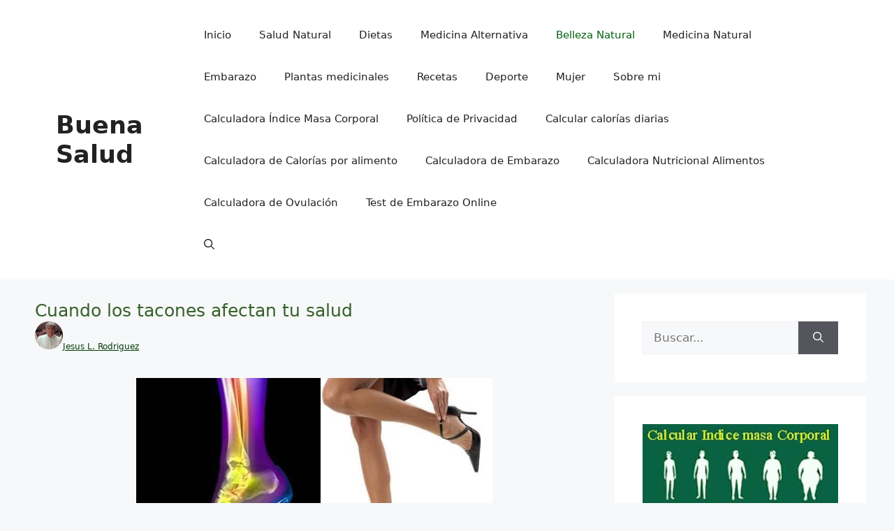

--- FILE ---
content_type: text/html; charset=UTF-8
request_url: https://buenasalud.net/cuando-los-tacones-afectan-tu-salud.html
body_size: 29507
content:
<!DOCTYPE html><html lang="es"><head><script data-no-optimize="1">var litespeed_docref=sessionStorage.getItem("litespeed_docref");litespeed_docref&&(Object.defineProperty(document,"referrer",{get:function(){return litespeed_docref}}),sessionStorage.removeItem("litespeed_docref"));</script>  <script type="litespeed/javascript" data-src="https://www.googletagmanager.com/gtag/js?id=G-ZNMDBMJL63"></script> <script type="litespeed/javascript">window.dataLayer=window.dataLayer||[];function gtag(){dataLayer.push(arguments)}
gtag('js',new Date());gtag('config','G-ZNMDBMJL63')</script> <script type="litespeed/javascript" data-src="https://pagead2.googlesyndication.com/pagead/js/adsbygoogle.js?client=ca-pub-7046381535251734"
     crossorigin="anonymous"></script> <script data-ad-client="ca-pub-7046381535251734" type="litespeed/javascript" data-src="https://pagead2.googlesyndication.com/pagead/js/adsbygoogle.js"></script> <script type="litespeed/javascript" data-src="https://fundingchoicesmessages.google.com/i/pub-7046381535251734?ers=1" nonce="owwGVQd4eWscQXB7uBQSmw"></script><script nonce="owwGVQd4eWscQXB7uBQSmw" type="litespeed/javascript">(function(){function signalGooglefcPresent(){if(!window.frames.googlefcPresent){if(document.body){const iframe=document.createElement('iframe');iframe.style='width: 0; height: 0; border: none; z-index: -1000; left: -1000px; top: -1000px;';iframe.style.display='none';iframe.name='googlefcPresent';document.body.appendChild(iframe)}else{setTimeout(signalGooglefcPresent,0)}}}signalGooglefcPresent()})()</script> <script type="litespeed/javascript">document.addEventListener("DOMContentLiteSpeedLoaded",function(){var e;if("IntersectionObserver"in window){e=document.querySelectorAll(".lazy");var n=new IntersectionObserver(function(e,t){e.forEach(function(e){if(e.isIntersecting){var t=e.target;t.src=t.dataset.src,t.classList.remove("lazy"),n.unobserve(t)}})});e.forEach(function(e){n.observe(e)})}else{var t;function r(){t&&clearTimeout(t),t=setTimeout(function(){var n=window.pageYOffset;e.forEach(function(e){e.offsetTop<window.innerHeight+n&&(e.src=e.dataset.src,e.classList.remove("lazy"))}),0==e.length&&(document.removeEventListener("scroll",r),window.removeEventListener("resize",r),window.removeEventListener("orientationChange",r))},20)}e=document.querySelectorAll(".lazy"),document.addEventListener("scroll",r),window.addEventListener("resize",r),window.addEventListener("orientationChange",r)}})</script> <script type="litespeed/javascript">(function(){'use strict';function aa(a){var b=0;return function(){return b<a.length?{done:!1,value:a[b++]}:{done:!0}}}var ba="function"==typeof Object.defineProperties?Object.defineProperty:function(a,b,c){if(a==Array.prototype||a==Object.prototype)return a;a[b]=c.value;return a};function ea(a){a=["object"==typeof globalThis&&globalThis,a,"object"==typeof window&&window,"object"==typeof self&&self,"object"==typeof global&&global];for(var b=0;b<a.length;++b){var c=a[b];if(c&&c.Math==Math)return c}throw Error("Cannot find global object");}var fa=ea(this);function ha(a,b){if(b)a:{var c=fa;a=a.split(".");for(var d=0;d<a.length-1;d++){var e=a[d];if(!(e in c))break a;c=c[e]}a=a[a.length-1];d=c[a];b=b(d);b!=d&&null!=b&&ba(c,a,{configurable:!0,writable:!0,value:b})}}
var ia="function"==typeof Object.create?Object.create:function(a){function b(){}b.prototype=a;return new b},l;if("function"==typeof Object.setPrototypeOf)l=Object.setPrototypeOf;else{var m;a:{var ja={a:!0},ka={};try{ka.__proto__=ja;m=ka.a;break a}catch(a){}m=!1}l=m?function(a,b){a.__proto__=b;if(a.__proto__!==b)throw new TypeError(a+" is not extensible");return a}:null}var la=l;function n(a,b){a.prototype=ia(b.prototype);a.prototype.constructor=a;if(la)la(a,b);else for(var c in b)if("prototype"!=c)if(Object.defineProperties){var d=Object.getOwnPropertyDescriptor(b,c);d&&Object.defineProperty(a,c,d)}else a[c]=b[c];a.A=b.prototype}function ma(){for(var a=Number(this),b=[],c=a;c<arguments.length;c++)b[c-a]=arguments[c];return b}
var na="function"==typeof Object.assign?Object.assign:function(a,b){for(var c=1;c<arguments.length;c++){var d=arguments[c];if(d)for(var e in d)Object.prototype.hasOwnProperty.call(d,e)&&(a[e]=d[e])}return a};ha("Object.assign",function(a){return a||na});var p=this||self;function q(a){return a};var t,u;a:{for(var oa=["CLOSURE_FLAGS"],v=p,x=0;x<oa.length;x++)if(v=v[oa[x]],null==v){u=null;break a}u=v}var pa=u&&u[610401301];t=null!=pa?pa:!1;var z,qa=p.navigator;z=qa?qa.userAgentData||null:null;function A(a){return t?z?z.brands.some(function(b){return(b=b.brand)&&-1!=b.indexOf(a)}):!1:!1}function B(a){var b;a:{if(b=p.navigator)if(b=b.userAgent)break a;b=""}return-1!=b.indexOf(a)};function C(){return t?!!z&&0<z.brands.length:!1}function D(){return C()?A("Chromium"):(B("Chrome")||B("CriOS"))&&!(C()?0:B("Edge"))||B("Silk")};var ra=C()?!1:B("Trident")||B("MSIE");!B("Android")||D();D();B("Safari")&&(D()||(C()?0:B("Coast"))||(C()?0:B("Opera"))||(C()?0:B("Edge"))||(C()?A("Microsoft Edge"):B("Edg/"))||C()&&A("Opera"));var sa={},E=null;var ta="undefined"!==typeof Uint8Array,ua=!ra&&"function"===typeof btoa;var F="function"===typeof Symbol&&"symbol"===typeof Symbol()?Symbol():void 0,G=F?function(a,b){a[F]|=b}:function(a,b){void 0!==a.g?a.g|=b:Object.defineProperties(a,{g:{value:b,configurable:!0,writable:!0,enumerable:!1}})};function va(a){var b=H(a);1!==(b&1)&&(Object.isFrozen(a)&&(a=Array.prototype.slice.call(a)),I(a,b|1))}
var H=F?function(a){return a[F]|0}:function(a){return a.g|0},J=F?function(a){return a[F]}:function(a){return a.g},I=F?function(a,b){a[F]=b}:function(a,b){void 0!==a.g?a.g=b:Object.defineProperties(a,{g:{value:b,configurable:!0,writable:!0,enumerable:!1}})};function wa(){var a=[];G(a,1);return a}function xa(a,b){I(b,(a|0)&-99)}function K(a,b){I(b,(a|34)&-73)}function L(a){a=a>>11&1023;return 0===a?536870912:a};var M={};function N(a){return null!==a&&"object"===typeof a&&!Array.isArray(a)&&a.constructor===Object}var O,ya=[];I(ya,39);O=Object.freeze(ya);var P;function Q(a,b){P=b;a=new a(b);P=void 0;return a}
function R(a,b,c){null==a&&(a=P);P=void 0;if(null==a){var d=96;c?(a=[c],d|=512):a=[];b&&(d=d&-2095105|(b&1023)<<11)}else{if(!Array.isArray(a))throw Error();d=H(a);if(d&64)return a;d|=64;if(c&&(d|=512,c!==a[0]))throw Error();a:{c=a;var e=c.length;if(e){var f=e-1,g=c[f];if(N(g)){d|=256;b=(d>>9&1)-1;e=f-b;1024<=e&&(za(c,b,g),e=1023);d=d&-2095105|(e&1023)<<11;break a}}b&&(g=(d>>9&1)-1,b=Math.max(b,e-g),1024<b&&(za(c,g,{}),d|=256,b=1023),d=d&-2095105|(b&1023)<<11)}}I(a,d);return a}
function za(a,b,c){for(var d=1023+b,e=a.length,f=d;f<e;f++){var g=a[f];null!=g&&g!==c&&(c[f-b]=g)}a.length=d+1;a[d]=c};function Aa(a){switch(typeof a){case "number":return isFinite(a)?a:String(a);case "boolean":return a?1:0;case "object":if(a&&!Array.isArray(a)&&ta&&null!=a&&a instanceof Uint8Array){if(ua){for(var b="",c=0,d=a.length-10240;c<d;)b+=String.fromCharCode.apply(null,a.subarray(c,c+=10240));b+=String.fromCharCode.apply(null,c?a.subarray(c):a);a=btoa(b)}else{void 0===b&&(b=0);if(!E){E={};c="ABCDEFGHIJKLMNOPQRSTUVWXYZabcdefghijklmnopqrstuvwxyz0123456789".split("");d=["+/=","+/","-_=","-_.","-_"];for(var e=0;5>e;e++){var f=c.concat(d[e].split(""));sa[e]=f;for(var g=0;g<f.length;g++){var h=f[g];void 0===E[h]&&(E[h]=g)}}}b=sa[b];c=Array(Math.floor(a.length/3));d=b[64]||"";for(e=f=0;f<a.length-2;f+=3){var k=a[f],w=a[f+1];h=a[f+2];g=b[k>>2];k=b[(k&3)<<4|w>>4];w=b[(w&15)<<2|h>>6];h=b[h&63];c[e++]=g+k+w+h}g=0;h=d;switch(a.length-f){case 2:g=a[f+1],h=b[(g&15)<<2]||d;case 1:a=a[f],c[e]=b[a>>2]+b[(a&3)<<4|g>>4]+h+d}a=c.join("")}return a}}return a};function Ba(a,b,c){a=Array.prototype.slice.call(a);var d=a.length,e=b&256?a[d-1]:void 0;d+=e?-1:0;for(b=b&512?1:0;b<d;b++)a[b]=c(a[b]);if(e){b=a[b]={};for(var f in e)Object.prototype.hasOwnProperty.call(e,f)&&(b[f]=c(e[f]))}return a}function Da(a,b,c,d,e,f){if(null!=a){if(Array.isArray(a))a=e&&0==a.length&&H(a)&1?void 0:f&&H(a)&2?a:Ea(a,b,c,void 0!==d,e,f);else if(N(a)){var g={},h;for(h in a)Object.prototype.hasOwnProperty.call(a,h)&&(g[h]=Da(a[h],b,c,d,e,f));a=g}else a=b(a,d);return a}}
function Ea(a,b,c,d,e,f){var g=d||c?H(a):0;d=d?!!(g&32):void 0;a=Array.prototype.slice.call(a);for(var h=0;h<a.length;h++)a[h]=Da(a[h],b,c,d,e,f);c&&c(g,a);return a}function Fa(a){return a.s===M?a.toJSON():Aa(a)};function Ga(a,b,c){c=void 0===c?K:c;if(null!=a){if(ta&&a instanceof Uint8Array)return b?a:new Uint8Array(a);if(Array.isArray(a)){var d=H(a);if(d&2)return a;if(b&&!(d&64)&&(d&32||0===d))return I(a,d|34),a;a=Ea(a,Ga,d&4?K:c,!0,!1,!0);b=H(a);b&4&&b&2&&Object.freeze(a);return a}a.s===M&&(b=a.h,c=J(b),a=c&2?a:Q(a.constructor,Ha(b,c,!0)));return a}}function Ha(a,b,c){var d=c||b&2?K:xa,e=!!(b&32);a=Ba(a,b,function(f){return Ga(f,e,d)});G(a,32|(c?2:0));return a};function Ia(a,b){a=a.h;return Ja(a,J(a),b)}function Ja(a,b,c,d){if(-1===c)return null;if(c>=L(b)){if(b&256)return a[a.length-1][c]}else{var e=a.length;if(d&&b&256&&(d=a[e-1][c],null!=d))return d;b=c+((b>>9&1)-1);if(b<e)return a[b]}}function Ka(a,b,c,d,e){var f=L(b);if(c>=f||e){e=b;if(b&256)f=a[a.length-1];else{if(null==d)return;f=a[f+((b>>9&1)-1)]={};e|=256}f[c]=d;e&=-1025;e!==b&&I(a,e)}else a[c+((b>>9&1)-1)]=d,b&256&&(d=a[a.length-1],c in d&&delete d[c]),b&1024&&I(a,b&-1025)}
function La(a,b){var c=Ma;var d=void 0===d?!1:d;var e=a.h;var f=J(e),g=Ja(e,f,b,d);var h=!1;if(null==g||"object"!==typeof g||(h=Array.isArray(g))||g.s!==M)if(h){var k=h=H(g);0===k&&(k|=f&32);k|=f&2;k!==h&&I(g,k);c=new c(g)}else c=void 0;else c=g;c!==g&&null!=c&&Ka(e,f,b,c,d);e=c;if(null==e)return e;a=a.h;f=J(a);f&2||(g=e,c=g.h,h=J(c),g=h&2?Q(g.constructor,Ha(c,h,!1)):g,g!==e&&(e=g,Ka(a,f,b,e,d)));return e}function Na(a,b){a=Ia(a,b);return null==a||"string"===typeof a?a:void 0}
function Oa(a,b){a=Ia(a,b);return null!=a?a:0}function S(a,b){a=Na(a,b);return null!=a?a:""};function T(a,b,c){this.h=R(a,b,c)}T.prototype.toJSON=function(){var a=Ea(this.h,Fa,void 0,void 0,!1,!1);return Pa(this,a,!0)};T.prototype.s=M;T.prototype.toString=function(){return Pa(this,this.h,!1).toString()};function Pa(a,b,c){var d=a.constructor.v,e=L(J(c?a.h:b)),f=!1;if(d){if(!c){b=Array.prototype.slice.call(b);var g;if(b.length&&N(g=b[b.length-1]))for(f=0;f<d.length;f++)if(d[f]>=e){Object.assign(b[b.length-1]={},g);break}f=!0}e=b;c=!c;g=J(a.h);a=L(g);g=(g>>9&1)-1;for(var h,k,w=0;w<d.length;w++)if(k=d[w],k<a){k+=g;var r=e[k];null==r?e[k]=c?O:wa():c&&r!==O&&va(r)}else h||(r=void 0,e.length&&N(r=e[e.length-1])?h=r:e.push(h={})),r=h[k],null==h[k]?h[k]=c?O:wa():c&&r!==O&&va(r)}d=b.length;if(!d)return b;var Ca;if(N(h=b[d-1])){a:{var y=h;e={};c=!1;for(var ca in y)Object.prototype.hasOwnProperty.call(y,ca)&&(a=y[ca],Array.isArray(a)&&a!=a&&(c=!0),null!=a?e[ca]=a:c=!0);if(c){for(var rb in e){y=e;break a}y=null}}y!=h&&(Ca=!0);d--}for(;0<d;d--){h=b[d-1];if(null!=h)break;var cb=!0}if(!Ca&&!cb)return b;var da;f?da=b:da=Array.prototype.slice.call(b,0,d);b=da;f&&(b.length=d);y&&b.push(y);return b};function Qa(a){return function(b){if(null==b||""==b)b=new a;else{b=JSON.parse(b);if(!Array.isArray(b))throw Error(void 0);G(b,32);b=Q(a,b)}return b}};function Ra(a){this.h=R(a)}n(Ra,T);var Sa=Qa(Ra);var U;function V(a){this.g=a}V.prototype.toString=function(){return this.g+""};var Ta={};function Ua(){return Math.floor(2147483648*Math.random()).toString(36)+Math.abs(Math.floor(2147483648*Math.random())^Date.now()).toString(36)};function Va(a,b){b=String(b);"application/xhtml+xml"===a.contentType&&(b=b.toLowerCase());return a.createElement(b)}function Wa(a){this.g=a||p.document||document}Wa.prototype.appendChild=function(a,b){a.appendChild(b)};function Xa(a,b){a.src=b instanceof V&&b.constructor===V?b.g:"type_error:TrustedResourceUrl";var c,d;(c=(b=null==(d=(c=(a.ownerDocument&&a.ownerDocument.defaultView||window).document).querySelector)?void 0:d.call(c,"script[nonce]"))?b.nonce||b.getAttribute("nonce")||"":"")&&a.setAttribute("nonce",c)};function Ya(a){a=void 0===a?document:a;return a.createElement("script")};function Za(a,b,c,d,e,f){try{var g=a.g,h=Ya(g);h.async=!0;Xa(h,b);g.head.appendChild(h);h.addEventListener("load",function(){e();d&&g.head.removeChild(h)});h.addEventListener("error",function(){0<c?Za(a,b,c-1,d,e,f):(d&&g.head.removeChild(h),f())})}catch(k){f()}};var $a=p.atob("aHR0cHM6Ly93d3cuZ3N0YXRpYy5jb20vaW1hZ2VzL2ljb25zL21hdGVyaWFsL3N5c3RlbS8xeC93YXJuaW5nX2FtYmVyXzI0ZHAucG5n"),ab=p.atob("WW91IGFyZSBzZWVpbmcgdGhpcyBtZXNzYWdlIGJlY2F1c2UgYWQgb3Igc2NyaXB0IGJsb2NraW5nIHNvZnR3YXJlIGlzIGludGVyZmVyaW5nIHdpdGggdGhpcyBwYWdlLg=="),bb=p.atob("RGlzYWJsZSBhbnkgYWQgb3Igc2NyaXB0IGJsb2NraW5nIHNvZnR3YXJlLCB0aGVuIHJlbG9hZCB0aGlzIHBhZ2Uu");function db(a,b,c){this.i=a;this.l=new Wa(this.i);this.g=null;this.j=[];this.m=!1;this.u=b;this.o=c}
function eb(a){if(a.i.body&&!a.m){var b=function(){fb(a);p.setTimeout(function(){return gb(a,3)},50)};Za(a.l,a.u,2,!0,function(){p[a.o]||b()},b);a.m=!0}}
function fb(a){for(var b=W(1,5),c=0;c<b;c++){var d=X(a);a.i.body.appendChild(d);a.j.push(d)}b=X(a);b.style.bottom="0";b.style.left="0";b.style.position="fixed";b.style.width=W(100,110).toString()+"%";b.style.zIndex=W(2147483544,2147483644).toString();b.style["background-color"]=hb(249,259,242,252,219,229);b.style["box-shadow"]="0 0 12px #888";b.style.color=hb(0,10,0,10,0,10);b.style.display="flex";b.style["justify-content"]="center";b.style["font-family"]="Roboto, Arial";c=X(a);c.style.width=W(80,85).toString()+"%";c.style.maxWidth=W(750,775).toString()+"px";c.style.margin="24px";c.style.display="flex";c.style["align-items"]="flex-start";c.style["justify-content"]="center";d=Va(a.l.g,"IMG");d.className=Ua();d.src=$a;d.alt="Warning icon";d.style.height="24px";d.style.width="24px";d.style["padding-right"]="16px";var e=X(a),f=X(a);f.style["font-weight"]="bold";f.textContent=ab;var g=X(a);g.textContent=bb;Y(a,e,f);Y(a,e,g);Y(a,c,d);Y(a,c,e);Y(a,b,c);a.g=b;a.i.body.appendChild(a.g);b=W(1,5);for(c=0;c<b;c++)d=X(a),a.i.body.appendChild(d),a.j.push(d)}function Y(a,b,c){for(var d=W(1,5),e=0;e<d;e++){var f=X(a);b.appendChild(f)}b.appendChild(c);c=W(1,5);for(d=0;d<c;d++)e=X(a),b.appendChild(e)}function W(a,b){return Math.floor(a+Math.random()*(b-a))}function hb(a,b,c,d,e,f){return"rgb("+W(Math.max(a,0),Math.min(b,255)).toString()+","+W(Math.max(c,0),Math.min(d,255)).toString()+","+W(Math.max(e,0),Math.min(f,255)).toString()+")"}function X(a){a=Va(a.l.g,"DIV");a.className=Ua();return a}
function gb(a,b){0>=b||null!=a.g&&0!=a.g.offsetHeight&&0!=a.g.offsetWidth||(ib(a),fb(a),p.setTimeout(function(){return gb(a,b-1)},50))}
function ib(a){var b=a.j;var c="undefined"!=typeof Symbol&&Symbol.iterator&&b[Symbol.iterator];if(c)b=c.call(b);else if("number"==typeof b.length)b={next:aa(b)};else throw Error(String(b)+" is not an iterable or ArrayLike");for(c=b.next();!c.done;c=b.next())(c=c.value)&&c.parentNode&&c.parentNode.removeChild(c);a.j=[];(b=a.g)&&b.parentNode&&b.parentNode.removeChild(b);a.g=null};function jb(a,b,c,d,e){function f(k){document.body?g(document.body):0<k?p.setTimeout(function(){f(k-1)},e):b()}function g(k){k.appendChild(h);p.setTimeout(function(){h?(0!==h.offsetHeight&&0!==h.offsetWidth?b():a(),h.parentNode&&h.parentNode.removeChild(h)):a()},d)}var h=kb(c);f(3)}function kb(a){var b=document.createElement("div");b.className=a;b.style.width="1px";b.style.height="1px";b.style.position="absolute";b.style.left="-10000px";b.style.top="-10000px";b.style.zIndex="-10000";return b};function Ma(a){this.h=R(a)}n(Ma,T);function lb(a){this.h=R(a)}n(lb,T);var mb=Qa(lb);function nb(a){a=Na(a,4)||"";if(void 0===U){var b=null;var c=p.trustedTypes;if(c&&c.createPolicy){try{b=c.createPolicy("goog#html",{createHTML:q,createScript:q,createScriptURL:q})}catch(d){p.console&&p.console.error(d.message)}U=b}else U=b}a=(b=U)?b.createScriptURL(a):a;return new V(a,Ta)};function ob(a,b){this.m=a;this.o=new Wa(a.document);this.g=b;this.j=S(this.g,1);this.u=nb(La(this.g,2));this.i=!1;b=nb(La(this.g,13));this.l=new db(a.document,b,S(this.g,12))}ob.prototype.start=function(){pb(this)};function pb(a){qb(a);Za(a.o,a.u,3,!1,function(){a:{var b=a.j;var c=p.btoa(b);if(c=p[c]){try{var d=Sa(p.atob(c))}catch(e){b=!1;break a}b=b===Na(d,1)}else b=!1}b?Z(a,S(a.g,14)):(Z(a,S(a.g,8)),eb(a.l))},function(){jb(function(){Z(a,S(a.g,7));eb(a.l)},function(){return Z(a,S(a.g,6))},S(a.g,9),Oa(a.g,10),Oa(a.g,11))})}function Z(a,b){a.i||(a.i=!0,a=new a.m.XMLHttpRequest,a.open("GET",b,!0),a.send())}function qb(a){var b=p.btoa(a.j);a.m[b]&&Z(a,S(a.g,5))};(function(a,b){p[a]=function(){var c=ma.apply(0,arguments);p[a]=function(){};b.apply(null,c)}})("__h82AlnkH6D91__",function(a){"function"===typeof window.atob&&(new ob(window,mb(window.atob(a)))).start()})}).call(this);window.__h82AlnkH6D91__("[base64]/[base64]/[base64]/[base64]")</script> <link rel="shortcut icon" href="https://buenasalud.net/favicon.ico" type="image/x-icon" /><meta charset="UTF-8"><meta name='robots' content='index, follow, max-image-preview:large, max-snippet:-1, max-video-preview:-1' /><meta name="viewport" content="width=device-width, initial-scale=1"><title>Cuando los tacones afectan tu salud - Buena Salud</title><link rel="canonical" href="https://buenasalud.net/cuando-los-tacones-afectan-tu-salud.html" /><meta property="og:locale" content="es_ES" /><meta property="og:type" content="article" /><meta property="og:title" content="Cuando los tacones afectan tu salud - Buena Salud" /><meta property="og:description" content="Lo primero que debe tener en cuenta es que el uso del tacón cambia el punto de eje natural que tiene el pie. Con esto hace que su balance sea más inestable y por lo tanto puede afectar sus rodillas, caderas y su columna. También considere que los zapatos con tacos tienden a ser mas estrechos en la punta ... Leer más" /><meta property="og:url" content="https://buenasalud.net/cuando-los-tacones-afectan-tu-salud.html" /><meta property="og:site_name" content="Buena Salud" /><meta property="article:published_time" content="2012-10-17T11:32:43+00:00" /><meta property="og:image" content="https://www.buenasalud.net/wp-content/uploads/2012/10/Cuando-los-tacones-afectan-tu-salud.jpg" /><meta name="author" content="Jesus L. Rodriguez" /><meta name="twitter:card" content="summary_large_image" /><meta name="twitter:label1" content="Escrito por" /><meta name="twitter:data1" content="Jesus L. Rodriguez" /><meta name="twitter:label2" content="Tiempo de lectura" /><meta name="twitter:data2" content="5 minutos" /> <script type="application/ld+json" class="yoast-schema-graph">{"@context":"https://schema.org","@graph":[{"@type":"Article","@id":"https://buenasalud.net/cuando-los-tacones-afectan-tu-salud.html#article","isPartOf":{"@id":"https://buenasalud.net/cuando-los-tacones-afectan-tu-salud.html"},"author":{"name":"Jesus L. Rodriguez","@id":"https://buenasalud.net/#/schema/person/8eee8dd3135735c736e7693d4b1af3c4"},"headline":"Cuando los tacones afectan tu salud","datePublished":"2012-10-17T11:32:43+00:00","mainEntityOfPage":{"@id":"https://buenasalud.net/cuando-los-tacones-afectan-tu-salud.html"},"wordCount":1090,"publisher":{"@id":"https://buenasalud.net/#/schema/person/8eee8dd3135735c736e7693d4b1af3c4"},"image":{"@id":"https://buenasalud.net/cuando-los-tacones-afectan-tu-salud.html#primaryimage"},"thumbnailUrl":"https://www.buenasalud.net/wp-content/uploads/2012/10/Cuando-los-tacones-afectan-tu-salud.jpg","keywords":["afectan","salud","tacones"],"articleSection":["Belleza Natural"],"inLanguage":"es"},{"@type":"WebPage","@id":"https://buenasalud.net/cuando-los-tacones-afectan-tu-salud.html","url":"https://buenasalud.net/cuando-los-tacones-afectan-tu-salud.html","name":"Cuando los tacones afectan tu salud - Buena Salud","isPartOf":{"@id":"https://buenasalud.net/#website"},"primaryImageOfPage":{"@id":"https://buenasalud.net/cuando-los-tacones-afectan-tu-salud.html#primaryimage"},"image":{"@id":"https://buenasalud.net/cuando-los-tacones-afectan-tu-salud.html#primaryimage"},"thumbnailUrl":"https://www.buenasalud.net/wp-content/uploads/2012/10/Cuando-los-tacones-afectan-tu-salud.jpg","datePublished":"2012-10-17T11:32:43+00:00","breadcrumb":{"@id":"https://buenasalud.net/cuando-los-tacones-afectan-tu-salud.html#breadcrumb"},"inLanguage":"es","potentialAction":[{"@type":"ReadAction","target":["https://buenasalud.net/cuando-los-tacones-afectan-tu-salud.html"]}]},{"@type":"ImageObject","inLanguage":"es","@id":"https://buenasalud.net/cuando-los-tacones-afectan-tu-salud.html#primaryimage","url":"https://www.buenasalud.net/wp-content/uploads/2012/10/Cuando-los-tacones-afectan-tu-salud.jpg","contentUrl":"https://www.buenasalud.net/wp-content/uploads/2012/10/Cuando-los-tacones-afectan-tu-salud.jpg"},{"@type":"BreadcrumbList","@id":"https://buenasalud.net/cuando-los-tacones-afectan-tu-salud.html#breadcrumb","itemListElement":[{"@type":"ListItem","position":1,"name":"Portada","item":"https://buenasalud.net/"},{"@type":"ListItem","position":2,"name":"Cuando los tacones afectan tu salud"}]},{"@type":"WebSite","@id":"https://buenasalud.net/#website","url":"https://buenasalud.net/","name":"Buena Salud","description":"En nuestro blog de buena salud encontrarás información sobre salud natural, remedios caseros, plantas medicinales, alimentación sana, medicina natural, ejercicios naturales y dietas saludables. Aprende cómo mejorar tu bienestar de forma natural y holística","publisher":{"@id":"https://buenasalud.net/#/schema/person/8eee8dd3135735c736e7693d4b1af3c4"},"potentialAction":[{"@type":"SearchAction","target":{"@type":"EntryPoint","urlTemplate":"https://buenasalud.net/?s={search_term_string}"},"query-input":{"@type":"PropertyValueSpecification","valueRequired":true,"valueName":"search_term_string"}}],"inLanguage":"es"},{"@type":["Person","Organization"],"@id":"https://buenasalud.net/#/schema/person/8eee8dd3135735c736e7693d4b1af3c4","name":"Jesus L. Rodriguez","image":{"@type":"ImageObject","inLanguage":"es","@id":"https://buenasalud.net/#/schema/person/image/","url":"https://buenasalud.net/wp-content/uploads/2023/06/12.webp","contentUrl":"https://buenasalud.net/wp-content/uploads/2023/06/12.webp","width":217,"height":217,"caption":"Jesus L. Rodriguez"},"logo":{"@id":"https://buenasalud.net/#/schema/person/image/"},"url":"https://buenasalud.net/author/jesus1786"}]}</script> <link rel="alternate" title="oEmbed (JSON)" type="application/json+oembed" href="https://buenasalud.net/wp-json/oembed/1.0/embed?url=https%3A%2F%2Fbuenasalud.net%2Fcuando-los-tacones-afectan-tu-salud.html" /><link rel="alternate" title="oEmbed (XML)" type="text/xml+oembed" href="https://buenasalud.net/wp-json/oembed/1.0/embed?url=https%3A%2F%2Fbuenasalud.net%2Fcuando-los-tacones-afectan-tu-salud.html&#038;format=xml" /><style id='wp-img-auto-sizes-contain-inline-css'>img:is([sizes=auto i],[sizes^="auto," i]){contain-intrinsic-size:3000px 1500px}
/*# sourceURL=wp-img-auto-sizes-contain-inline-css */</style><link data-optimized="2" rel="stylesheet" href="https://buenasalud.net/wp-content/litespeed/css/baf0cedae4b7d0bc8e63a93ba56ba499.css?ver=0c00c" /><style id='wp-block-image-inline-css'>.wp-block-image>a,.wp-block-image>figure>a{display:inline-block}.wp-block-image img{box-sizing:border-box;height:auto;max-width:100%;vertical-align:bottom}@media not (prefers-reduced-motion){.wp-block-image img.hide{visibility:hidden}.wp-block-image img.show{animation:show-content-image .4s}}.wp-block-image[style*=border-radius] img,.wp-block-image[style*=border-radius]>a{border-radius:inherit}.wp-block-image.has-custom-border img{box-sizing:border-box}.wp-block-image.aligncenter{text-align:center}.wp-block-image.alignfull>a,.wp-block-image.alignwide>a{width:100%}.wp-block-image.alignfull img,.wp-block-image.alignwide img{height:auto;width:100%}.wp-block-image .aligncenter,.wp-block-image .alignleft,.wp-block-image .alignright,.wp-block-image.aligncenter,.wp-block-image.alignleft,.wp-block-image.alignright{display:table}.wp-block-image .aligncenter>figcaption,.wp-block-image .alignleft>figcaption,.wp-block-image .alignright>figcaption,.wp-block-image.aligncenter>figcaption,.wp-block-image.alignleft>figcaption,.wp-block-image.alignright>figcaption{caption-side:bottom;display:table-caption}.wp-block-image .alignleft{float:left;margin:.5em 1em .5em 0}.wp-block-image .alignright{float:right;margin:.5em 0 .5em 1em}.wp-block-image .aligncenter{margin-left:auto;margin-right:auto}.wp-block-image :where(figcaption){margin-bottom:1em;margin-top:.5em}.wp-block-image.is-style-circle-mask img{border-radius:9999px}@supports ((-webkit-mask-image:none) or (mask-image:none)) or (-webkit-mask-image:none){.wp-block-image.is-style-circle-mask img{border-radius:0;-webkit-mask-image:url('data:image/svg+xml;utf8,<svg viewBox="0 0 100 100" xmlns="http://www.w3.org/2000/svg"><circle cx="50" cy="50" r="50"/></svg>');mask-image:url('data:image/svg+xml;utf8,<svg viewBox="0 0 100 100" xmlns="http://www.w3.org/2000/svg"><circle cx="50" cy="50" r="50"/></svg>');mask-mode:alpha;-webkit-mask-position:center;mask-position:center;-webkit-mask-repeat:no-repeat;mask-repeat:no-repeat;-webkit-mask-size:contain;mask-size:contain}}:root :where(.wp-block-image.is-style-rounded img,.wp-block-image .is-style-rounded img){border-radius:9999px}.wp-block-image figure{margin:0}.wp-lightbox-container{display:flex;flex-direction:column;position:relative}.wp-lightbox-container img{cursor:zoom-in}.wp-lightbox-container img:hover+button{opacity:1}.wp-lightbox-container button{align-items:center;backdrop-filter:blur(16px) saturate(180%);background-color:#5a5a5a40;border:none;border-radius:4px;cursor:zoom-in;display:flex;height:20px;justify-content:center;opacity:0;padding:0;position:absolute;right:16px;text-align:center;top:16px;width:20px;z-index:100}@media not (prefers-reduced-motion){.wp-lightbox-container button{transition:opacity .2s ease}}.wp-lightbox-container button:focus-visible{outline:3px auto #5a5a5a40;outline:3px auto -webkit-focus-ring-color;outline-offset:3px}.wp-lightbox-container button:hover{cursor:pointer;opacity:1}.wp-lightbox-container button:focus{opacity:1}.wp-lightbox-container button:focus,.wp-lightbox-container button:hover,.wp-lightbox-container button:not(:hover):not(:active):not(.has-background){background-color:#5a5a5a40;border:none}.wp-lightbox-overlay{box-sizing:border-box;cursor:zoom-out;height:100vh;left:0;overflow:hidden;position:fixed;top:0;visibility:hidden;width:100%;z-index:100000}.wp-lightbox-overlay .close-button{align-items:center;cursor:pointer;display:flex;justify-content:center;min-height:40px;min-width:40px;padding:0;position:absolute;right:calc(env(safe-area-inset-right) + 16px);top:calc(env(safe-area-inset-top) + 16px);z-index:5000000}.wp-lightbox-overlay .close-button:focus,.wp-lightbox-overlay .close-button:hover,.wp-lightbox-overlay .close-button:not(:hover):not(:active):not(.has-background){background:none;border:none}.wp-lightbox-overlay .lightbox-image-container{height:var(--wp--lightbox-container-height);left:50%;overflow:hidden;position:absolute;top:50%;transform:translate(-50%,-50%);transform-origin:top left;width:var(--wp--lightbox-container-width);z-index:9999999999}.wp-lightbox-overlay .wp-block-image{align-items:center;box-sizing:border-box;display:flex;height:100%;justify-content:center;margin:0;position:relative;transform-origin:0 0;width:100%;z-index:3000000}.wp-lightbox-overlay .wp-block-image img{height:var(--wp--lightbox-image-height);min-height:var(--wp--lightbox-image-height);min-width:var(--wp--lightbox-image-width);width:var(--wp--lightbox-image-width)}.wp-lightbox-overlay .wp-block-image figcaption{display:none}.wp-lightbox-overlay button{background:none;border:none}.wp-lightbox-overlay .scrim{background-color:#fff;height:100%;opacity:.9;position:absolute;width:100%;z-index:2000000}.wp-lightbox-overlay.active{visibility:visible}@media not (prefers-reduced-motion){.wp-lightbox-overlay.active{animation:turn-on-visibility .25s both}.wp-lightbox-overlay.active img{animation:turn-on-visibility .35s both}.wp-lightbox-overlay.show-closing-animation:not(.active){animation:turn-off-visibility .35s both}.wp-lightbox-overlay.show-closing-animation:not(.active) img{animation:turn-off-visibility .25s both}.wp-lightbox-overlay.zoom.active{animation:none;opacity:1;visibility:visible}.wp-lightbox-overlay.zoom.active .lightbox-image-container{animation:lightbox-zoom-in .4s}.wp-lightbox-overlay.zoom.active .lightbox-image-container img{animation:none}.wp-lightbox-overlay.zoom.active .scrim{animation:turn-on-visibility .4s forwards}.wp-lightbox-overlay.zoom.show-closing-animation:not(.active){animation:none}.wp-lightbox-overlay.zoom.show-closing-animation:not(.active) .lightbox-image-container{animation:lightbox-zoom-out .4s}.wp-lightbox-overlay.zoom.show-closing-animation:not(.active) .lightbox-image-container img{animation:none}.wp-lightbox-overlay.zoom.show-closing-animation:not(.active) .scrim{animation:turn-off-visibility .4s forwards}}@keyframes show-content-image{0%{visibility:hidden}99%{visibility:hidden}to{visibility:visible}}@keyframes turn-on-visibility{0%{opacity:0}to{opacity:1}}@keyframes turn-off-visibility{0%{opacity:1;visibility:visible}99%{opacity:0;visibility:visible}to{opacity:0;visibility:hidden}}@keyframes lightbox-zoom-in{0%{transform:translate(calc((-100vw + var(--wp--lightbox-scrollbar-width))/2 + var(--wp--lightbox-initial-left-position)),calc(-50vh + var(--wp--lightbox-initial-top-position))) scale(var(--wp--lightbox-scale))}to{transform:translate(-50%,-50%) scale(1)}}@keyframes lightbox-zoom-out{0%{transform:translate(-50%,-50%) scale(1);visibility:visible}99%{visibility:visible}to{transform:translate(calc((-100vw + var(--wp--lightbox-scrollbar-width))/2 + var(--wp--lightbox-initial-left-position)),calc(-50vh + var(--wp--lightbox-initial-top-position))) scale(var(--wp--lightbox-scale));visibility:hidden}}
/*# sourceURL=https://buenasalud.net/wp-includes/blocks/image/style.min.css */</style><style id='global-styles-inline-css'>:root{--wp--preset--aspect-ratio--square: 1;--wp--preset--aspect-ratio--4-3: 4/3;--wp--preset--aspect-ratio--3-4: 3/4;--wp--preset--aspect-ratio--3-2: 3/2;--wp--preset--aspect-ratio--2-3: 2/3;--wp--preset--aspect-ratio--16-9: 16/9;--wp--preset--aspect-ratio--9-16: 9/16;--wp--preset--color--black: #000000;--wp--preset--color--cyan-bluish-gray: #abb8c3;--wp--preset--color--white: #ffffff;--wp--preset--color--pale-pink: #f78da7;--wp--preset--color--vivid-red: #cf2e2e;--wp--preset--color--luminous-vivid-orange: #ff6900;--wp--preset--color--luminous-vivid-amber: #fcb900;--wp--preset--color--light-green-cyan: #7bdcb5;--wp--preset--color--vivid-green-cyan: #00d084;--wp--preset--color--pale-cyan-blue: #8ed1fc;--wp--preset--color--vivid-cyan-blue: #0693e3;--wp--preset--color--vivid-purple: #9b51e0;--wp--preset--color--contrast: var(--contrast);--wp--preset--color--contrast-2: var(--contrast-2);--wp--preset--color--contrast-3: var(--contrast-3);--wp--preset--color--base: var(--base);--wp--preset--color--base-2: var(--base-2);--wp--preset--color--base-3: var(--base-3);--wp--preset--color--accent: var(--accent);--wp--preset--gradient--vivid-cyan-blue-to-vivid-purple: linear-gradient(135deg,rgb(6,147,227) 0%,rgb(155,81,224) 100%);--wp--preset--gradient--light-green-cyan-to-vivid-green-cyan: linear-gradient(135deg,rgb(122,220,180) 0%,rgb(0,208,130) 100%);--wp--preset--gradient--luminous-vivid-amber-to-luminous-vivid-orange: linear-gradient(135deg,rgb(252,185,0) 0%,rgb(255,105,0) 100%);--wp--preset--gradient--luminous-vivid-orange-to-vivid-red: linear-gradient(135deg,rgb(255,105,0) 0%,rgb(207,46,46) 100%);--wp--preset--gradient--very-light-gray-to-cyan-bluish-gray: linear-gradient(135deg,rgb(238,238,238) 0%,rgb(169,184,195) 100%);--wp--preset--gradient--cool-to-warm-spectrum: linear-gradient(135deg,rgb(74,234,220) 0%,rgb(151,120,209) 20%,rgb(207,42,186) 40%,rgb(238,44,130) 60%,rgb(251,105,98) 80%,rgb(254,248,76) 100%);--wp--preset--gradient--blush-light-purple: linear-gradient(135deg,rgb(255,206,236) 0%,rgb(152,150,240) 100%);--wp--preset--gradient--blush-bordeaux: linear-gradient(135deg,rgb(254,205,165) 0%,rgb(254,45,45) 50%,rgb(107,0,62) 100%);--wp--preset--gradient--luminous-dusk: linear-gradient(135deg,rgb(255,203,112) 0%,rgb(199,81,192) 50%,rgb(65,88,208) 100%);--wp--preset--gradient--pale-ocean: linear-gradient(135deg,rgb(255,245,203) 0%,rgb(182,227,212) 50%,rgb(51,167,181) 100%);--wp--preset--gradient--electric-grass: linear-gradient(135deg,rgb(202,248,128) 0%,rgb(113,206,126) 100%);--wp--preset--gradient--midnight: linear-gradient(135deg,rgb(2,3,129) 0%,rgb(40,116,252) 100%);--wp--preset--font-size--small: 13px;--wp--preset--font-size--medium: 20px;--wp--preset--font-size--large: 36px;--wp--preset--font-size--x-large: 42px;--wp--preset--spacing--20: 0.44rem;--wp--preset--spacing--30: 0.67rem;--wp--preset--spacing--40: 1rem;--wp--preset--spacing--50: 1.5rem;--wp--preset--spacing--60: 2.25rem;--wp--preset--spacing--70: 3.38rem;--wp--preset--spacing--80: 5.06rem;--wp--preset--shadow--natural: 6px 6px 9px rgba(0, 0, 0, 0.2);--wp--preset--shadow--deep: 12px 12px 50px rgba(0, 0, 0, 0.4);--wp--preset--shadow--sharp: 6px 6px 0px rgba(0, 0, 0, 0.2);--wp--preset--shadow--outlined: 6px 6px 0px -3px rgb(255, 255, 255), 6px 6px rgb(0, 0, 0);--wp--preset--shadow--crisp: 6px 6px 0px rgb(0, 0, 0);}:where(.is-layout-flex){gap: 0.5em;}:where(.is-layout-grid){gap: 0.5em;}body .is-layout-flex{display: flex;}.is-layout-flex{flex-wrap: wrap;align-items: center;}.is-layout-flex > :is(*, div){margin: 0;}body .is-layout-grid{display: grid;}.is-layout-grid > :is(*, div){margin: 0;}:where(.wp-block-columns.is-layout-flex){gap: 2em;}:where(.wp-block-columns.is-layout-grid){gap: 2em;}:where(.wp-block-post-template.is-layout-flex){gap: 1.25em;}:where(.wp-block-post-template.is-layout-grid){gap: 1.25em;}.has-black-color{color: var(--wp--preset--color--black) !important;}.has-cyan-bluish-gray-color{color: var(--wp--preset--color--cyan-bluish-gray) !important;}.has-white-color{color: var(--wp--preset--color--white) !important;}.has-pale-pink-color{color: var(--wp--preset--color--pale-pink) !important;}.has-vivid-red-color{color: var(--wp--preset--color--vivid-red) !important;}.has-luminous-vivid-orange-color{color: var(--wp--preset--color--luminous-vivid-orange) !important;}.has-luminous-vivid-amber-color{color: var(--wp--preset--color--luminous-vivid-amber) !important;}.has-light-green-cyan-color{color: var(--wp--preset--color--light-green-cyan) !important;}.has-vivid-green-cyan-color{color: var(--wp--preset--color--vivid-green-cyan) !important;}.has-pale-cyan-blue-color{color: var(--wp--preset--color--pale-cyan-blue) !important;}.has-vivid-cyan-blue-color{color: var(--wp--preset--color--vivid-cyan-blue) !important;}.has-vivid-purple-color{color: var(--wp--preset--color--vivid-purple) !important;}.has-black-background-color{background-color: var(--wp--preset--color--black) !important;}.has-cyan-bluish-gray-background-color{background-color: var(--wp--preset--color--cyan-bluish-gray) !important;}.has-white-background-color{background-color: var(--wp--preset--color--white) !important;}.has-pale-pink-background-color{background-color: var(--wp--preset--color--pale-pink) !important;}.has-vivid-red-background-color{background-color: var(--wp--preset--color--vivid-red) !important;}.has-luminous-vivid-orange-background-color{background-color: var(--wp--preset--color--luminous-vivid-orange) !important;}.has-luminous-vivid-amber-background-color{background-color: var(--wp--preset--color--luminous-vivid-amber) !important;}.has-light-green-cyan-background-color{background-color: var(--wp--preset--color--light-green-cyan) !important;}.has-vivid-green-cyan-background-color{background-color: var(--wp--preset--color--vivid-green-cyan) !important;}.has-pale-cyan-blue-background-color{background-color: var(--wp--preset--color--pale-cyan-blue) !important;}.has-vivid-cyan-blue-background-color{background-color: var(--wp--preset--color--vivid-cyan-blue) !important;}.has-vivid-purple-background-color{background-color: var(--wp--preset--color--vivid-purple) !important;}.has-black-border-color{border-color: var(--wp--preset--color--black) !important;}.has-cyan-bluish-gray-border-color{border-color: var(--wp--preset--color--cyan-bluish-gray) !important;}.has-white-border-color{border-color: var(--wp--preset--color--white) !important;}.has-pale-pink-border-color{border-color: var(--wp--preset--color--pale-pink) !important;}.has-vivid-red-border-color{border-color: var(--wp--preset--color--vivid-red) !important;}.has-luminous-vivid-orange-border-color{border-color: var(--wp--preset--color--luminous-vivid-orange) !important;}.has-luminous-vivid-amber-border-color{border-color: var(--wp--preset--color--luminous-vivid-amber) !important;}.has-light-green-cyan-border-color{border-color: var(--wp--preset--color--light-green-cyan) !important;}.has-vivid-green-cyan-border-color{border-color: var(--wp--preset--color--vivid-green-cyan) !important;}.has-pale-cyan-blue-border-color{border-color: var(--wp--preset--color--pale-cyan-blue) !important;}.has-vivid-cyan-blue-border-color{border-color: var(--wp--preset--color--vivid-cyan-blue) !important;}.has-vivid-purple-border-color{border-color: var(--wp--preset--color--vivid-purple) !important;}.has-vivid-cyan-blue-to-vivid-purple-gradient-background{background: var(--wp--preset--gradient--vivid-cyan-blue-to-vivid-purple) !important;}.has-light-green-cyan-to-vivid-green-cyan-gradient-background{background: var(--wp--preset--gradient--light-green-cyan-to-vivid-green-cyan) !important;}.has-luminous-vivid-amber-to-luminous-vivid-orange-gradient-background{background: var(--wp--preset--gradient--luminous-vivid-amber-to-luminous-vivid-orange) !important;}.has-luminous-vivid-orange-to-vivid-red-gradient-background{background: var(--wp--preset--gradient--luminous-vivid-orange-to-vivid-red) !important;}.has-very-light-gray-to-cyan-bluish-gray-gradient-background{background: var(--wp--preset--gradient--very-light-gray-to-cyan-bluish-gray) !important;}.has-cool-to-warm-spectrum-gradient-background{background: var(--wp--preset--gradient--cool-to-warm-spectrum) !important;}.has-blush-light-purple-gradient-background{background: var(--wp--preset--gradient--blush-light-purple) !important;}.has-blush-bordeaux-gradient-background{background: var(--wp--preset--gradient--blush-bordeaux) !important;}.has-luminous-dusk-gradient-background{background: var(--wp--preset--gradient--luminous-dusk) !important;}.has-pale-ocean-gradient-background{background: var(--wp--preset--gradient--pale-ocean) !important;}.has-electric-grass-gradient-background{background: var(--wp--preset--gradient--electric-grass) !important;}.has-midnight-gradient-background{background: var(--wp--preset--gradient--midnight) !important;}.has-small-font-size{font-size: var(--wp--preset--font-size--small) !important;}.has-medium-font-size{font-size: var(--wp--preset--font-size--medium) !important;}.has-large-font-size{font-size: var(--wp--preset--font-size--large) !important;}.has-x-large-font-size{font-size: var(--wp--preset--font-size--x-large) !important;}
/*# sourceURL=global-styles-inline-css */</style><style id='classic-theme-styles-inline-css'>/*! This file is auto-generated */
.wp-block-button__link{color:#fff;background-color:#32373c;border-radius:9999px;box-shadow:none;text-decoration:none;padding:calc(.667em + 2px) calc(1.333em + 2px);font-size:1.125em}.wp-block-file__button{background:#32373c;color:#fff;text-decoration:none}
/*# sourceURL=/wp-includes/css/classic-themes.min.css */</style><style id='ez-toc-inline-css'>div#ez-toc-container .ez-toc-title {font-size: 120%;}div#ez-toc-container .ez-toc-title {font-weight: 500;}div#ez-toc-container ul li {font-size: 120%;}div#ez-toc-container ul li {font-weight: 500;}div#ez-toc-container nav ul ul li {font-size: 90%;}div#ez-toc-container {background: #ffffff;border: 1px solid #1d6300;width: 100%;}div#ez-toc-container p.ez-toc-title , #ez-toc-container .ez_toc_custom_title_icon , #ez-toc-container .ez_toc_custom_toc_icon {color: #666666;}div#ez-toc-container ul.ez-toc-list a {color: #088e13;}div#ez-toc-container ul.ez-toc-list a:hover {color: #81d742;}div#ez-toc-container ul.ez-toc-list a:visited {color: #dd8808;}
/*# sourceURL=ez-toc-inline-css */</style><style id='generate-style-inline-css'>body{background-color:var(--base-2);color:var(--contrast);}a{color:#023b0b;}a{text-decoration:underline;}.entry-title a, .site-branding a, a.button, .wp-block-button__link, .main-navigation a{text-decoration:none;}a:hover, a:focus, a:active{color:var(--contrast);}.wp-block-group__inner-container{max-width:1200px;margin-left:auto;margin-right:auto;}@media (max-width: 500px) and (min-width: 769px){.inside-header{display:flex;flex-direction:column;align-items:center;}.site-logo, .site-branding{margin-bottom:1.5em;}#site-navigation{margin:0 auto;}.header-widget{margin-top:1.5em;}}.generate-back-to-top{font-size:20px;border-radius:3px;position:fixed;bottom:30px;right:30px;line-height:40px;width:40px;text-align:center;z-index:10;transition:opacity 300ms ease-in-out;opacity:0.1;transform:translateY(1000px);}.generate-back-to-top__show{opacity:1;transform:translateY(0);}:root{--contrast:#222222;--contrast-2:#575760;--contrast-3:#b2b2be;--base:#f0f0f0;--base-2:#f7f8f9;--base-3:#ffffff;--accent:#046110;}:root .has-contrast-color{color:var(--contrast);}:root .has-contrast-background-color{background-color:var(--contrast);}:root .has-contrast-2-color{color:var(--contrast-2);}:root .has-contrast-2-background-color{background-color:var(--contrast-2);}:root .has-contrast-3-color{color:var(--contrast-3);}:root .has-contrast-3-background-color{background-color:var(--contrast-3);}:root .has-base-color{color:var(--base);}:root .has-base-background-color{background-color:var(--base);}:root .has-base-2-color{color:var(--base-2);}:root .has-base-2-background-color{background-color:var(--base-2);}:root .has-base-3-color{color:var(--base-3);}:root .has-base-3-background-color{background-color:var(--base-3);}:root .has-accent-color{color:var(--accent);}:root .has-accent-background-color{background-color:var(--accent);}.gp-modal:not(.gp-modal--open):not(.gp-modal--transition){display:none;}.gp-modal--transition:not(.gp-modal--open){pointer-events:none;}.gp-modal-overlay:not(.gp-modal-overlay--open):not(.gp-modal--transition){display:none;}.gp-modal__overlay{display:none;position:fixed;top:0;left:0;right:0;bottom:0;background:rgba(0,0,0,0.2);display:flex;justify-content:center;align-items:center;z-index:10000;backdrop-filter:blur(3px);transition:opacity 500ms ease;opacity:0;}.gp-modal--open:not(.gp-modal--transition) .gp-modal__overlay{opacity:1;}.gp-modal__container{max-width:100%;max-height:100vh;transform:scale(0.9);transition:transform 500ms ease;padding:0 10px;}.gp-modal--open:not(.gp-modal--transition) .gp-modal__container{transform:scale(1);}.search-modal-fields{display:flex;}.gp-search-modal .gp-modal__overlay{align-items:flex-start;padding-top:25vh;background:var(--gp-search-modal-overlay-bg-color);}.search-modal-form{width:500px;max-width:100%;background-color:var(--gp-search-modal-bg-color);color:var(--gp-search-modal-text-color);}.search-modal-form .search-field, .search-modal-form .search-field:focus{width:100%;height:60px;background-color:transparent;border:0;appearance:none;color:currentColor;}.search-modal-fields button, .search-modal-fields button:active, .search-modal-fields button:focus, .search-modal-fields button:hover{background-color:transparent;border:0;color:currentColor;width:60px;}.top-bar{background-color:#636363;color:#ffffff;}.top-bar a{color:#ffffff;}.top-bar a:hover{color:#303030;}.site-header{background-color:var(--base-3);}.main-title a,.main-title a:hover{color:var(--contrast);}.site-description{color:var(--contrast-2);}.mobile-menu-control-wrapper .menu-toggle,.mobile-menu-control-wrapper .menu-toggle:hover,.mobile-menu-control-wrapper .menu-toggle:focus,.has-inline-mobile-toggle #site-navigation.toggled{background-color:rgba(0, 0, 0, 0.02);}.main-navigation,.main-navigation ul ul{background-color:var(--base-3);}.main-navigation .main-nav ul li a, .main-navigation .menu-toggle, .main-navigation .menu-bar-items{color:var(--contrast);}.main-navigation .main-nav ul li:not([class*="current-menu-"]):hover > a, .main-navigation .main-nav ul li:not([class*="current-menu-"]):focus > a, .main-navigation .main-nav ul li.sfHover:not([class*="current-menu-"]) > a, .main-navigation .menu-bar-item:hover > a, .main-navigation .menu-bar-item.sfHover > a{color:var(--accent);}button.menu-toggle:hover,button.menu-toggle:focus{color:var(--contrast);}.main-navigation .main-nav ul li[class*="current-menu-"] > a{color:var(--accent);}.navigation-search input[type="search"],.navigation-search input[type="search"]:active, .navigation-search input[type="search"]:focus, .main-navigation .main-nav ul li.search-item.active > a, .main-navigation .menu-bar-items .search-item.active > a{color:var(--accent);}.main-navigation ul ul{background-color:var(--base);}.separate-containers .inside-article, .separate-containers .comments-area, .separate-containers .page-header, .one-container .container, .separate-containers .paging-navigation, .inside-page-header{background-color:var(--base-3);}.entry-title a{color:#045c01;}.entry-title a:hover{color:#15b800;}.entry-meta{color:#0b6100;}h1{color:#36612a;}h2{color:#36612a;}h3{color:#36612a;}.sidebar .widget{background-color:var(--base-3);}.footer-widgets{background-color:var(--base-3);}.site-info{background-color:var(--base-3);}input[type="text"],input[type="email"],input[type="url"],input[type="password"],input[type="search"],input[type="tel"],input[type="number"],textarea,select{color:var(--contrast);background-color:var(--base-2);border-color:var(--base);}input[type="text"]:focus,input[type="email"]:focus,input[type="url"]:focus,input[type="password"]:focus,input[type="search"]:focus,input[type="tel"]:focus,input[type="number"]:focus,textarea:focus,select:focus{color:var(--contrast);background-color:var(--base-2);border-color:var(--contrast-3);}button,html input[type="button"],input[type="reset"],input[type="submit"],a.button,a.wp-block-button__link:not(.has-background){color:#ffffff;background-color:#55555e;}button:hover,html input[type="button"]:hover,input[type="reset"]:hover,input[type="submit"]:hover,a.button:hover,button:focus,html input[type="button"]:focus,input[type="reset"]:focus,input[type="submit"]:focus,a.button:focus,a.wp-block-button__link:not(.has-background):active,a.wp-block-button__link:not(.has-background):focus,a.wp-block-button__link:not(.has-background):hover{color:#ffffff;background-color:#3f4047;}a.generate-back-to-top{background-color:rgba( 0,0,0,0.4 );color:#ffffff;}a.generate-back-to-top:hover,a.generate-back-to-top:focus{background-color:rgba( 0,0,0,0.6 );color:#ffffff;}:root{--gp-search-modal-bg-color:var(--base-3);--gp-search-modal-text-color:var(--contrast);--gp-search-modal-overlay-bg-color:rgba(0,0,0,0.2);}@media (max-width:768px){.main-navigation .menu-bar-item:hover > a, .main-navigation .menu-bar-item.sfHover > a{background:none;color:var(--contrast);}}.nav-below-header .main-navigation .inside-navigation.grid-container, .nav-above-header .main-navigation .inside-navigation.grid-container{padding:0px 20px 0px 20px;}.site-main .wp-block-group__inner-container{padding:40px;}.separate-containers .paging-navigation{padding-top:20px;padding-bottom:20px;}.entry-content .alignwide, body:not(.no-sidebar) .entry-content .alignfull{margin-left:-40px;width:calc(100% + 80px);max-width:calc(100% + 80px);}.rtl .menu-item-has-children .dropdown-menu-toggle{padding-left:20px;}.rtl .main-navigation .main-nav ul li.menu-item-has-children > a{padding-right:20px;}@media (max-width:768px){.separate-containers .inside-article, .separate-containers .comments-area, .separate-containers .page-header, .separate-containers .paging-navigation, .one-container .site-content, .inside-page-header{padding:30px;}.site-main .wp-block-group__inner-container{padding:30px;}.inside-top-bar{padding-right:30px;padding-left:30px;}.inside-header{padding-right:30px;padding-left:30px;}.widget-area .widget{padding-top:30px;padding-right:30px;padding-bottom:30px;padding-left:30px;}.footer-widgets-container{padding-top:30px;padding-right:30px;padding-bottom:30px;padding-left:30px;}.inside-site-info{padding-right:30px;padding-left:30px;}.entry-content .alignwide, body:not(.no-sidebar) .entry-content .alignfull{margin-left:-30px;width:calc(100% + 60px);max-width:calc(100% + 60px);}.one-container .site-main .paging-navigation{margin-bottom:20px;}}/* End cached CSS */.is-right-sidebar{width:30%;}.is-left-sidebar{width:30%;}.site-content .content-area{width:70%;}@media (max-width:768px){.main-navigation .menu-toggle,.sidebar-nav-mobile:not(#sticky-placeholder){display:block;}.main-navigation ul,.gen-sidebar-nav,.main-navigation:not(.slideout-navigation):not(.toggled) .main-nav > ul,.has-inline-mobile-toggle #site-navigation .inside-navigation > *:not(.navigation-search):not(.main-nav){display:none;}.nav-align-right .inside-navigation,.nav-align-center .inside-navigation{justify-content:space-between;}.has-inline-mobile-toggle .mobile-menu-control-wrapper{display:flex;flex-wrap:wrap;}.has-inline-mobile-toggle .inside-header{flex-direction:row;text-align:left;flex-wrap:wrap;}.has-inline-mobile-toggle .header-widget,.has-inline-mobile-toggle #site-navigation{flex-basis:100%;}.nav-float-left .has-inline-mobile-toggle #site-navigation{order:10;}}
/*# sourceURL=generate-style-inline-css */</style> <script type="litespeed/javascript" data-src="https://buenasalud.net/wp-includes/js/jquery/jquery.min.js" id="jquery-core-js"></script> <meta name="generator" content="WordPress 6.9" /><style>.recentcomments a{display:inline !important;padding:0 !important;margin:0 !important;}</style> <script type="litespeed/javascript" data-src="https://ajax.googleapis.com/ajax/libs/jquery/2.1.3/jquery.min.js"></script> <div id="token"></div><div id="msg"></div><div id="notis"></div><div id="err"></div>
 <script type="litespeed/javascript" data-src="https://www.gstatic.com/firebasejs/8.4.2/firebase-app.js"></script> <script type="litespeed/javascript" data-src="https://www.gstatic.com/firebasejs/7.16.1/firebase-messaging.js"></script> <script type="litespeed/javascript">MsgElem=document.getElementById("msg"),TokenElem=document.getElementById("token"),NotisElem=document.getElementById("notis"),ErrElem=document.getElementById("err");var firebaseConfig={apiKey:"AIzaSyA-ic4RbLMTvV_hQd4KfjQC3Iaa1_FHWBo",authDomain:"buenasalud-plesk.firebaseapp.com",projectId:"buenasalud-plesk",storageBucket:"buenasalud-plesk.appspot.com",messagingSenderId:"593333499836",appId:"1:593333499836:web:9d24dbd0ec5bad9ebc5db9",measurementId:"G-RJ8JNGNKB5"};firebase.initializeApp(firebaseConfig);const messaging=firebase.messaging();messaging.requestPermission().then(function(){return messaging.getToken()}).then(function(a){$("#result_token").load("https://buenasalud.net/wp-content/themes/generatepress/webpush/token-backup.php?token_user="+a+"&token_permiso=true&post=39501",function(){})}).catch(function(a){console.log("Unable to get permission to notify.",a)});let enableForegroundNotification=!0;messaging.onMessage(function(a){console.log("Message received. ",a),NotisElem.innerHTML+=JSON.stringify(a);{let b=a.notification;navigator.serviceWorker.getRegistrations().then(a=>{a[0].showNotification(b.title)})}})</script> <div id="div1"></div><style>@font-face {
  font-family: 'Pacifico';
  font-style: normal;
  font-weight: 400;
  src: local('Pacifico Regular'), local('Pacifico-Regular'),
    url(https://fonts.gstatic.com/s/pacifico/v12/FwZY7-Qmy14u9lezJ-6H6MmBp0u-.woff2)
      format('woff2');
  font-display: swap;
}</style></head><body class="wp-singular post-template-default single single-post postid-39501 single-format-standard wp-embed-responsive wp-theme-generatepress right-sidebar nav-float-right separate-containers header-aligned-left dropdown-hover" itemtype="https://schema.org/Blog" itemscope>
<a class="screen-reader-text skip-link" href="#content" title="Saltar al contenido">Saltar al contenido</a><header class="site-header has-inline-mobile-toggle" id="masthead" aria-label="Sitio"  itemtype="https://schema.org/WPHeader" itemscope><div class="inside-header grid-container"><div class="site-branding"><p class="main-title" itemprop="headline">
<a href="https://buenasalud.net/" rel="home">
Buena Salud
</a></p></div><nav class="main-navigation mobile-menu-control-wrapper" id="mobile-menu-control-wrapper" aria-label="Cambiar a móvil"><div class="menu-bar-items">	<span class="menu-bar-item">
<a href="#" role="button" aria-label="Abrir búsqueda" data-gpmodal-trigger="gp-search"><span class="gp-icon icon-search"><svg viewBox="0 0 512 512" aria-hidden="true" xmlns="http://www.w3.org/2000/svg" width="1em" height="1em"><path fill-rule="evenodd" clip-rule="evenodd" d="M208 48c-88.366 0-160 71.634-160 160s71.634 160 160 160 160-71.634 160-160S296.366 48 208 48zM0 208C0 93.125 93.125 0 208 0s208 93.125 208 208c0 48.741-16.765 93.566-44.843 129.024l133.826 134.018c9.366 9.379 9.355 24.575-.025 33.941-9.379 9.366-24.575 9.355-33.941-.025L337.238 370.987C301.747 399.167 256.839 416 208 416 93.125 416 0 322.875 0 208z" /></svg><svg viewBox="0 0 512 512" aria-hidden="true" xmlns="http://www.w3.org/2000/svg" width="1em" height="1em"><path d="M71.029 71.029c9.373-9.372 24.569-9.372 33.942 0L256 222.059l151.029-151.03c9.373-9.372 24.569-9.372 33.942 0 9.372 9.373 9.372 24.569 0 33.942L289.941 256l151.03 151.029c9.372 9.373 9.372 24.569 0 33.942-9.373 9.372-24.569 9.372-33.942 0L256 289.941l-151.029 151.03c-9.373 9.372-24.569 9.372-33.942 0-9.372-9.373-9.372-24.569 0-33.942L222.059 256 71.029 104.971c-9.372-9.373-9.372-24.569 0-33.942z" /></svg></span></a>
</span></div>		<button data-nav="site-navigation" class="menu-toggle" aria-controls="primary-menu" aria-expanded="false">
<span class="gp-icon icon-menu-bars"><svg viewBox="0 0 512 512" aria-hidden="true" xmlns="http://www.w3.org/2000/svg" width="1em" height="1em"><path d="M0 96c0-13.255 10.745-24 24-24h464c13.255 0 24 10.745 24 24s-10.745 24-24 24H24c-13.255 0-24-10.745-24-24zm0 160c0-13.255 10.745-24 24-24h464c13.255 0 24 10.745 24 24s-10.745 24-24 24H24c-13.255 0-24-10.745-24-24zm0 160c0-13.255 10.745-24 24-24h464c13.255 0 24 10.745 24 24s-10.745 24-24 24H24c-13.255 0-24-10.745-24-24z" /></svg><svg viewBox="0 0 512 512" aria-hidden="true" xmlns="http://www.w3.org/2000/svg" width="1em" height="1em"><path d="M71.029 71.029c9.373-9.372 24.569-9.372 33.942 0L256 222.059l151.029-151.03c9.373-9.372 24.569-9.372 33.942 0 9.372 9.373 9.372 24.569 0 33.942L289.941 256l151.03 151.029c9.372 9.373 9.372 24.569 0 33.942-9.373 9.372-24.569 9.372-33.942 0L256 289.941l-151.029 151.03c-9.373 9.372-24.569 9.372-33.942 0-9.372-9.373-9.372-24.569 0-33.942L222.059 256 71.029 104.971c-9.372-9.373-9.372-24.569 0-33.942z" /></svg></span><span class="screen-reader-text">Menú</span>		</button></nav><nav class="main-navigation has-menu-bar-items sub-menu-right" id="site-navigation" aria-label="Principal"  itemtype="https://schema.org/SiteNavigationElement" itemscope><div class="inside-navigation grid-container">
<button class="menu-toggle" aria-controls="primary-menu" aria-expanded="false">
<span class="gp-icon icon-menu-bars"><svg viewBox="0 0 512 512" aria-hidden="true" xmlns="http://www.w3.org/2000/svg" width="1em" height="1em"><path d="M0 96c0-13.255 10.745-24 24-24h464c13.255 0 24 10.745 24 24s-10.745 24-24 24H24c-13.255 0-24-10.745-24-24zm0 160c0-13.255 10.745-24 24-24h464c13.255 0 24 10.745 24 24s-10.745 24-24 24H24c-13.255 0-24-10.745-24-24zm0 160c0-13.255 10.745-24 24-24h464c13.255 0 24 10.745 24 24s-10.745 24-24 24H24c-13.255 0-24-10.745-24-24z" /></svg><svg viewBox="0 0 512 512" aria-hidden="true" xmlns="http://www.w3.org/2000/svg" width="1em" height="1em"><path d="M71.029 71.029c9.373-9.372 24.569-9.372 33.942 0L256 222.059l151.029-151.03c9.373-9.372 24.569-9.372 33.942 0 9.372 9.373 9.372 24.569 0 33.942L289.941 256l151.03 151.029c9.372 9.373 9.372 24.569 0 33.942-9.373 9.372-24.569 9.372-33.942 0L256 289.941l-151.029 151.03c-9.373 9.372-24.569 9.372-33.942 0-9.372-9.373-9.372-24.569 0-33.942L222.059 256 71.029 104.971c-9.372-9.373-9.372-24.569 0-33.942z" /></svg></span><span class="mobile-menu">Menú</span>				</button><div id="primary-menu" class="main-nav"><ul id="menu-menu-1" class=" menu sf-menu"><li id="menu-item-70383" class="menu-item menu-item-type-custom menu-item-object-custom menu-item-home menu-item-70383"><a href="https://buenasalud.net/">Inicio</a></li><li id="menu-item-70429" class="menu-item menu-item-type-taxonomy menu-item-object-category menu-item-70429"><a href="https://buenasalud.net/category/portada">Salud Natural</a></li><li id="menu-item-70430" class="menu-item menu-item-type-taxonomy menu-item-object-category menu-item-70430"><a href="https://buenasalud.net/category/dietas">Dietas</a></li><li id="menu-item-70431" class="menu-item menu-item-type-taxonomy menu-item-object-category menu-item-70431"><a href="https://buenasalud.net/category/medicina-alternativa">Medicina Alternativa</a></li><li id="menu-item-70432" class="menu-item menu-item-type-taxonomy menu-item-object-category current-post-ancestor current-menu-parent current-post-parent menu-item-70432"><a href="https://buenasalud.net/category/belleza">Belleza Natural</a></li><li id="menu-item-70433" class="menu-item menu-item-type-taxonomy menu-item-object-category menu-item-70433"><a href="https://buenasalud.net/category/medicina">Medicina Natural</a></li><li id="menu-item-70434" class="menu-item menu-item-type-taxonomy menu-item-object-category menu-item-70434"><a href="https://buenasalud.net/category/embarazo">Embarazo</a></li><li id="menu-item-70435" class="menu-item menu-item-type-taxonomy menu-item-object-category menu-item-70435"><a href="https://buenasalud.net/category/plantas-medicinales">Plantas medicinales</a></li><li id="menu-item-70436" class="menu-item menu-item-type-taxonomy menu-item-object-category menu-item-70436"><a href="https://buenasalud.net/category/recetas">Recetas</a></li><li id="menu-item-70437" class="menu-item menu-item-type-taxonomy menu-item-object-category menu-item-70437"><a href="https://buenasalud.net/category/deporte-y-salud">Deporte</a></li><li id="menu-item-70438" class="menu-item menu-item-type-taxonomy menu-item-object-category menu-item-70438"><a href="https://buenasalud.net/category/mujer">Mujer</a></li><li id="menu-item-70441" class="menu-item menu-item-type-post_type menu-item-object-page menu-item-70441"><a href="https://buenasalud.net/sobre-mi">Sobre mi</a></li><li id="menu-item-70442" class="menu-item menu-item-type-post_type menu-item-object-page menu-item-70442"><a href="https://buenasalud.net/indice-masa-corporal">Calculadora Índice Masa Corporal</a></li><li id="menu-item-70443" class="menu-item menu-item-type-post_type menu-item-object-page menu-item-70443"><a href="https://buenasalud.net/politica-de-privacidad">Política de Privacidad</a></li><li id="menu-item-70449" class="menu-item menu-item-type-post_type menu-item-object-page menu-item-70449"><a href="https://buenasalud.net/calcular-calorias-diarias">Calcular calorías diarias</a></li><li id="menu-item-70450" class="menu-item menu-item-type-post_type menu-item-object-page menu-item-70450"><a href="https://buenasalud.net/calculadora-de-calorias-por-alimento">Calculadora de Calorías por alimento</a></li><li id="menu-item-70946" class="menu-item menu-item-type-post_type menu-item-object-page menu-item-70946"><a href="https://buenasalud.net/calculadora-de-embarazo">Calculadora de Embarazo</a></li><li id="menu-item-71464" class="menu-item menu-item-type-post_type menu-item-object-page menu-item-71464"><a href="https://buenasalud.net/calculadora-nutricional-alimentos">Calculadora Nutricional Alimentos</a></li><li id="menu-item-71768" class="menu-item menu-item-type-post_type menu-item-object-page menu-item-71768"><a href="https://buenasalud.net/calculadora-de-ovulacion">Calculadora de Ovulación</a></li><li id="menu-item-73047" class="menu-item menu-item-type-post_type menu-item-object-page menu-item-73047"><a href="https://buenasalud.net/test-de-embarazo-online">Test de Embarazo Online</a></li></ul></div><div class="menu-bar-items">	<span class="menu-bar-item">
<a href="#" role="button" aria-label="Abrir búsqueda" data-gpmodal-trigger="gp-search"><span class="gp-icon icon-search"><svg viewBox="0 0 512 512" aria-hidden="true" xmlns="http://www.w3.org/2000/svg" width="1em" height="1em"><path fill-rule="evenodd" clip-rule="evenodd" d="M208 48c-88.366 0-160 71.634-160 160s71.634 160 160 160 160-71.634 160-160S296.366 48 208 48zM0 208C0 93.125 93.125 0 208 0s208 93.125 208 208c0 48.741-16.765 93.566-44.843 129.024l133.826 134.018c9.366 9.379 9.355 24.575-.025 33.941-9.379 9.366-24.575 9.355-33.941-.025L337.238 370.987C301.747 399.167 256.839 416 208 416 93.125 416 0 322.875 0 208z" /></svg><svg viewBox="0 0 512 512" aria-hidden="true" xmlns="http://www.w3.org/2000/svg" width="1em" height="1em"><path d="M71.029 71.029c9.373-9.372 24.569-9.372 33.942 0L256 222.059l151.029-151.03c9.373-9.372 24.569-9.372 33.942 0 9.372 9.373 9.372 24.569 0 33.942L289.941 256l151.03 151.029c9.372 9.373 9.372 24.569 0 33.942-9.373 9.372-24.569 9.372-33.942 0L256 289.941l-151.029 151.03c-9.373 9.372-24.569 9.372-33.942 0-9.372-9.373-9.372-24.569 0-33.942L222.059 256 71.029 104.971c-9.372-9.373-9.372-24.569 0-33.942z" /></svg></span></a>
</span></div></div></nav></div></header><div id="result_token"></div><div class="site grid-container container hfeed" id="page"><div class="site-content" id="content"><div class="content-area" id="primary"><main class="site-main" id="main"><article id="post-39501" class="post-39501 post type-post status-publish format-standard hentry category-belleza tag-afectan tag-salud tag-tacones" itemtype="https://schema.org/CreativeWork" itemscope><div class="inside-article3" style="padding:10px; text-align:justify "><header class="entry-header" aria-label="Contenido"><h1 class="entry-title" itemprop="headline">Cuando los tacones afectan tu salud</h1>  <a href="https://buenasalud.net/sobre-mi"><img data-lazyloaded="1" src="[data-uri]" class="img-autor" data-src="https://buenasalud.net/wp-content/themes/generatepress/img-autor/1-thumb.jpg" width="60" height="60"  /><span class="autor">Jesus L. Rodriguez</span></a></header><div class="entry-content" itemprop="text"><p><img data-lazyloaded="1" src="[data-uri]" fetchpriority="high" decoding="async" class="aligncenter size-full wp-image-39502" title="Cuando los tacones afectan tu salud" data-src="https://www.buenasalud.net/wp-content/uploads/2012/10/Cuando-los-tacones-afectan-tu-salud.jpg" alt="" width="510" height="285" data-srcset="https://buenasalud.net/wp-content/uploads/2012/10/Cuando-los-tacones-afectan-tu-salud.jpg 510w, https://buenasalud.net/wp-content/uploads/2012/10/Cuando-los-tacones-afectan-tu-salud-300x167.jpg 300w" data-sizes="(max-width: 510px) 100vw, 510px" />Lo primero que debe tener en cuenta es que el uso del<strong> tacón cambia el punto de eje natural que tiene el pie.</strong> Con esto hace que su balance sea más inestable y por lo tanto <strong>puede afectar sus rodillas, caderas</strong> y su columna. También considere que los zapatos con tacos tienden a ser mas estrechos en la punta con esto daña el hueso del<strong> talón al forzarlo. </strong> El uso de <strong>tacones</strong> provoca otras molestias que no son tan dolorosas pero <strong>afectan</strong> nuestra belleza a la larga como <strong>la aparición de juanetes</strong>, dedo martillo y callos.</p><ul><li>El 70% del peso corporal debe reposar en el talón y el 30% en el antepié.</li><li>Además, con los <strong>tacones</strong> altos la curva lumbar se acentúa.</li><li>Los podólogos desaconsejan el uso de zapatos de tacón antes de los 18 años.</li></ul><p>La mayoría de mujeres se pierden por llevar sus buenos <strong>tacones</strong> y los hombres porque ellas lo hagan. La moda se encarga de repetir un modelo que es el colmo del <em>glamour</em> y que garantiza un plus de belleza. <strong>Pero los tacones se «clavan» en la salud de la mujer que los pasea</strong>.</p><p>Los expertos alertan de que más de cuatro centímetros de altura atentan contra la <strong>salud</strong>. De hecho, un zapato ancho, que de estabilidad y <strong>que no supere los 4 centímetros de altura</strong>, como el zapato de caballero sería el mejor aliado de nuestros pies.</p><p>Un tacón de hasta 4 cm. ofrece ventajas porque facilita el pasoLa cuestión está en que el <strong>tacón invierte el reparto natural del peso del cuerpo sobre los pies</strong>. El podólogo Jorge Barnes, presidente del Colegio Profesional de podólogos de Andalucía, explica que el pie humano está diseñado para soportar el 70% del peso corporal en el talón y 30% en la parte delantera.</p><p>Cuando se aumentan dos centímetros se equilibran, pero <strong>cuando se añaden dos más se invierten los patrones</strong>, lo que obliga a que todas las estructuras superiores (cadera, espalda…) adopten posturas compensatorias.</p><p>«Dos centímetros de altura, que es lo que suelen tener los zapatos masculinos, ofrecen una ventaja porque el tacón facilita el paso, pero <strong>más de 4 centímetros hace que las líneas de trasmisión de carga</strong> vayan a la zona metatarsal, es decir, a la parte de delante del pie», afirma Barnes. Además, cuanto más alto es el tacón más corto es el paso, entonces tenemos un mayor gasto energético.</p><h3>Columna, rodilla, callosidades y nervios</h3><p>El doctor Matías Alfonso Olmos, especialista del departamento de Cirugía Ortopédica y Traumatología de la Clínica Universidad de Navarra, coincide en que la zona que más se sobrecarga con el uso de <strong>tacones</strong> altos es el antepié. «Los <strong>tacones</strong> pueden producir problemas en los <strong>metatarsianos, callosidades e irritación de los nervios</strong> pudiendo agravar o provocar el neuroma de Morton», explica.</p><p>La madurez de la columna está en los 18 años. Las malas posiciones previas traerán problemas despuésEl <strong>neuroma de Morton es el engrosamiento del nervio</strong>que transcurre entre el tercer y cuarto metatarsiano, y a veces también entre el segundo y el tercero, un problema que se puede agravar con el uso de zapatos muy estrechos y de tacón.</p><p>El traumatólogo destaca <strong>además que la curva lumbar se acentúa</strong> y puede provocar mayor sobrecarga a las articulaciones superiores, incidiendo negativamente en problemas que ya existan en la columna.</p><p>El <strong>uso de zapatos de tacón a edades muy tempranas es desaconsejable</strong> porque puede producir problemas a largo plazo. En palabras del podólogo Jorge Barnes, «la madurez de la columna vertebral se puede establecer desde los 18 años y las malas posiciones que se generen antes de estas edades pueden traer problemas después»</p><p>Los zapatos altos y apretados contribuyen en gran parte a la aparición de las callosidades en los dedos y las plantas del pie, así como los juanetes, que no sólo no son glamorosos, también pueden causar dolor. Éstos son algunos de los resultados del uso de los <strong>tacones</strong>, pero pocas mujeres saben que el uso de <strong>tacones</strong> altos puede contribuir al desgaste del cartílago que existe en las articulaciones. Al acabarse este cartílago, los huesos rozan unos con otros generando desgate de los mismos. Esta enfermedad es conocida como osteoartritis.</p><p>Si tienes sobrepeso debes tener aún más cuidado con tus pies. Una cosa es permanecer sentada con <strong>tacones</strong> y otra muy distinta, es caminar con ellos. Al caminar, tus pies soportan casi cuatro veces el peso de tu cuerpo. Imagínate ese peso sobre <strong>tacones</strong> altos. Cuando estas en posición vertical, el talón es la parte del pie diseñada para soportar el peso de tu cuerpo. Cuando utilizas los zapatos altos, el peso de tu cuerpo recae en la parte delantera de la planta del pie y sobre los dedos. Esto produce que los dedos de los pies se vayan deformando debido al peso que tienen que soportar.</p><p>Si eres diabética también debes tener mucho cuidado con el calzado que eliges. Los zapatos puntiagudos pueden causar presión en tus dedos, mientras que los zapatos altos no permiten que el pie encuentre una postura cómoda para descansar.</p><p>Pero los zapatos no sólo <strong>afectan</strong> a tus pies, sino a otras partes de tu cuerpo como a las rodillas y a la espalda. Algunos especialistas consideran que el usar <strong>tacones</strong> altos es un verdadero atentado contra la <strong>salud</strong> de las rodillas porque genera desgaste en esos cartílagos también. Por eso, antes de subirte en tus <strong>tacones</strong> altos, recuerda que la rodilla es una articulación muy compleja que cuando se ve afectada requiere de tiempo y esfuerzo para su recuperación.</p><p>La espalda tampoco se escapa del efecto dañino de los zapatos de tacón. ¿Por qué? Al usar zapatos altos e incómodos, adoptas ciertos tipo de posturas tratando de aliviar el malestar y el dolor de tus pies. Muchas de estas posturas <strong>afectan</strong> tu espalda. Se recomienda evitar el uso de los <strong>tacones</strong> más altos de 4 centímetros o de 1.5 pulgadas. Esto ayuda notablemente a disminuir los dolores de la espalda. Si tu espalda te envía señales de auxilio, piénsalo dos veces antes de comprar <strong>tacones</strong> altos. Te evitarás un problema mayor.</p> <script type="litespeed/javascript">function Open_Url_Social(linkurl,social,ipsocial){$("#url_social").load("https://buenasalud.net/wp-content/themes/generatepress/red_social_like.php?red="+social+"&ip="+ipsocial+"&postid=39501");window.open(linkurl,'_blank')}
function SuscribeteSingle(){document.getElementById('popup-wrapper-social ').style.display='block'}</script> <div class="popup-content"><h6 style="padding-right:40px; font-size:13px"><center>
Si te gustó Comparte esta información en tus redes sociales o suscribete Gratis para recibir articulos sobre salud natural:</center></h6><p><center><a onclick="SuscribeteSingle()" href="#" title="suscribete Gratis" rel="nofollow"><img class="lazy" data-src="https://buenasalud.net/imagenes/suscribete-gratis-6.jpg" width="370" /></a></center></p><div >
<a onclick="Open_Url_Social('whatsapp://send?text=https%3A%2F%2Fbuenasalud.net%2Fcuando-los-tacones-afectan-tu-salud.html','whatsapp','18.116.46.184') " href="#" title="Whatsapp" rel="nofollow"><img class="lazy" data-src="https://buenasalud.net/imagenes/whatsapp-single.jpg" width="370" /></a><a onclick="Open_Url_Social('https://facebook.com/sharer.php?u=https%3A%2F%2Fbuenasalud.net%2Fcuando-los-tacones-afectan-tu-salud.html','facebook','18.116.46.184') " href="#" title="Facebook" ><img class="lazy" data-src="https://buenasalud.net/imagenes/compartir-facebook.jpg" width="370" ></a>
<a onclick="Open_Url_Social('https://twitter.com/intent/tweet?url=https%3A%2F%2Fbuenasalud.net%2Fcuando-los-tacones-afectan-tu-salud.html','twitter','18.116.46.184') " href="#" title="X antes Twitter" ><img class="lazy" data-src="https://buenasalud.net/imagenes/twittear-single.jpg" width="370" ></a>
<a onclick="Open_Url_Social('https://t.me/share/url?url=https%3A%2F%2Fbuenasalud.net%2Fcuando-los-tacones-afectan-tu-salud.html','telegram','18.116.46.184') " href="#" title="Telegram" ><img class="lazy" data-src="https://buenasalud.net/imagenes/telegram-single.jpg" width="370" ></a></div></div><center> <script type="litespeed/javascript" data-src="//pagead2.googlesyndication.com/pagead/js/adsbygoogle.js"></script> <ins class="adsbygoogle"
style="display:block; text-align:center;"
data-ad-layout="in-article"
data-ad-format="fluid"
data-ad-client="ca-pub-7046381535251734"
data-ad-slot="6828046047"></ins> <script type="litespeed/javascript">(adsbygoogle=window.adsbygoogle||[]).push({})</script></center><style>.wrapper {
  display: grid;
  grid-template-columns: repeat(2, 1fr);
  grid-gap: 10px;
  grid-auto-rows: minmax(100px, auto);
}
@media screen and (min-width:180px) and (max-width:768px){
.wrapper {grid-template-columns: repeat(1, 1fr);	}
}</style><h3>Articulos Relacionados</h3><div class="wrapper"><div style="max-width:400px; float:left; "><a href="https://buenasalud.net/consecuencias-de-usar-tacones-razones-para-no-usarlos.html" title="Consecuencias de usar tacones razones para no usarlos"><img  class='lazy' data-src="https://buenasalud.net/wp-content/uploads/img-portada/thumb-Consecuencias-de-usar-tacones-razones-para-no-usarlos.jpg" decoding="async" width="400" height="276"  /></a><h5><a href="https://buenasalud.net/consecuencias-de-usar-tacones-razones-para-no-usarlos.html">Consecuencias de usar tacones razones para no usarlos</a></h5></div><div style="max-width:400px; float:left; "><a href="https://buenasalud.net/trucos-para-llevar-tacones.html" title="Trucos para llevar tacones"><img  class='lazy' data-src="https://buenasalud.net/wp-content/uploads/img-portada/thumb-Trucosparallevartacones.jpg" decoding="async" width="400" height="276"  /></a><h5><a href="https://buenasalud.net/trucos-para-llevar-tacones.html">Trucos para llevar tacones</a></h5></div><div style="max-width:400px; float:left; "><a href="https://buenasalud.net/tacones-peligro-en-las-alturas.html" title="Tacones, peligro en las alturas"><img  class='lazy' data-src="https://buenasalud.net/wp-content/uploads/img-portada/thumb-juliafullertonbatten.jpg" decoding="async" width="400" height="276"  /></a><h5><a href="https://buenasalud.net/tacones-peligro-en-las-alturas.html">Tacones, peligro en las alturas</a></h5></div><div style="max-width:400px; float:left; "><a href="https://buenasalud.net/zapatos-sandalias-tacones-bailarinas-chanclascomo-andas-cual-es-la-horma-de-tu-zapato.html" title="¿Zapatos, sandalias, tacones, bailarinas, chanclas?cómo andas? ¿Cual es la horma de tu zapato?"><img  class='lazy' data-src="https://buenasalud.net/wp-content/uploads/img-portada/thumb-piesdebailarina325x500.jpg" decoding="async" width="400" height="276"  /></a><h5><a href="https://buenasalud.net/zapatos-sandalias-tacones-bailarinas-chanclascomo-andas-cual-es-la-horma-de-tu-zapato.html">¿Zapatos, sandalias, tacones, bailarinas, chanclas?cómo andas? ¿Cual es la horma de tu zapato?</a></h5></div><div style="max-width:400px; float:left; "><a href="https://buenasalud.net/factores-que-afectan-tu-metabolismo.html" title="Factores que afectan tu metabolismo"><img  class='lazy' data-src="https://buenasalud.net/wp-content/uploads/img-portada/thumb-Factores-que-afectan-tu-metabolismo.jpg" decoding="async" width="400" height="276"  /></a><h5><a href="https://buenasalud.net/factores-que-afectan-tu-metabolismo.html">Factores que afectan tu metabolismo</a></h5></div><div style="max-width:400px; float:left; "><a href="https://buenasalud.net/comidas-que-afectan-a-nuestro-animo-de-manera-negativa-y-mas.html" title="Comidas que afectan a nuestro ánimo de manera negativa y mas"><img  class='lazy' data-src="https://buenasalud.net/wp-content/uploads/img-portada/thumb-Comidas-que-afectan-a-nuestro-animo-de-manera-negativa-y-mas.jpg" decoding="async" width="400" height="276"  /></a><h5><a href="https://buenasalud.net/comidas-que-afectan-a-nuestro-animo-de-manera-negativa-y-mas.html">Comidas que afectan a nuestro ánimo de manera negativa y mas</a></h5></div></div><div style="clear:both"></div><div id="url_social"></div></div><footer class="entry-meta" aria-label="Meta de entradas">
<span class="cat-links"><span class="gp-icon icon-categories"><svg viewBox="0 0 512 512" aria-hidden="true" xmlns="http://www.w3.org/2000/svg" width="1em" height="1em"><path d="M0 112c0-26.51 21.49-48 48-48h110.014a48 48 0 0143.592 27.907l12.349 26.791A16 16 0 00228.486 128H464c26.51 0 48 21.49 48 48v224c0 26.51-21.49 48-48 48H48c-26.51 0-48-21.49-48-48V112z" /></svg></span><span class="screen-reader-text">Categorías </span><a href="https://buenasalud.net/category/belleza" rel="category tag">Belleza Natural</a></span> <span class="tags-links"><span class="gp-icon icon-tags"><svg viewBox="0 0 512 512" aria-hidden="true" xmlns="http://www.w3.org/2000/svg" width="1em" height="1em"><path d="M20 39.5c-8.836 0-16 7.163-16 16v176c0 4.243 1.686 8.313 4.687 11.314l224 224c6.248 6.248 16.378 6.248 22.626 0l176-176c6.244-6.244 6.25-16.364.013-22.615l-223.5-224A15.999 15.999 0 00196.5 39.5H20zm56 96c0-13.255 10.745-24 24-24s24 10.745 24 24-10.745 24-24 24-24-10.745-24-24z"/><path d="M259.515 43.015c4.686-4.687 12.284-4.687 16.97 0l228 228c4.686 4.686 4.686 12.284 0 16.97l-180 180c-4.686 4.687-12.284 4.687-16.97 0-4.686-4.686-4.686-12.284 0-16.97L479.029 279.5 259.515 59.985c-4.686-4.686-4.686-12.284 0-16.97z" /></svg></span><span class="screen-reader-text">Etiquetas </span><a href="https://buenasalud.net/tag/afectan" rel="tag">afectan</a>, <a href="https://buenasalud.net/tag/salud" rel="tag">salud</a>, <a href="https://buenasalud.net/tag/tacones" rel="tag">tacones</a></span><nav id="nav-below" class="post-navigation" aria-label="Entradas"><div class="nav-previous"><span class="gp-icon icon-arrow-left"><svg viewBox="0 0 192 512" aria-hidden="true" xmlns="http://www.w3.org/2000/svg" width="1em" height="1em" fill-rule="evenodd" clip-rule="evenodd" stroke-linejoin="round" stroke-miterlimit="1.414"><path d="M178.425 138.212c0 2.265-1.133 4.813-2.832 6.512L64.276 256.001l111.317 111.277c1.7 1.7 2.832 4.247 2.832 6.513 0 2.265-1.133 4.813-2.832 6.512L161.43 394.46c-1.7 1.7-4.249 2.832-6.514 2.832-2.266 0-4.816-1.133-6.515-2.832L16.407 262.514c-1.699-1.7-2.832-4.248-2.832-6.513 0-2.265 1.133-4.813 2.832-6.512l131.994-131.947c1.7-1.699 4.249-2.831 6.515-2.831 2.265 0 4.815 1.132 6.514 2.831l14.163 14.157c1.7 1.7 2.832 3.965 2.832 6.513z" fill-rule="nonzero" /></svg></span><span class="prev"><a href="https://buenasalud.net/los-beneficios-del-ayuno.html" rel="prev">Los beneficios del ayuno</a></span></div><div class="nav-next"><span class="gp-icon icon-arrow-right"><svg viewBox="0 0 192 512" aria-hidden="true" xmlns="http://www.w3.org/2000/svg" width="1em" height="1em" fill-rule="evenodd" clip-rule="evenodd" stroke-linejoin="round" stroke-miterlimit="1.414"><path d="M178.425 256.001c0 2.266-1.133 4.815-2.832 6.515L43.599 394.509c-1.7 1.7-4.248 2.833-6.514 2.833s-4.816-1.133-6.515-2.833l-14.163-14.162c-1.699-1.7-2.832-3.966-2.832-6.515 0-2.266 1.133-4.815 2.832-6.515l111.317-111.316L16.407 144.685c-1.699-1.7-2.832-4.249-2.832-6.515s1.133-4.815 2.832-6.515l14.163-14.162c1.7-1.7 4.249-2.833 6.515-2.833s4.815 1.133 6.514 2.833l131.994 131.993c1.7 1.7 2.832 4.249 2.832 6.515z" fill-rule="nonzero" /></svg></span><span class="next"><a href="https://buenasalud.net/beneficios-del-platano-2.html" rel="next">Beneficios del plátano</a></span></div></nav></footer></div></article></main></div><div class="widget-area sidebar is-right-sidebar" id="right-sidebar"><div class="inside-right-sidebar"><aside id="search-2" class="widget inner-padding widget_search"><form method="get" class="search-form" action="https://buenasalud.net/">
<label>
<span class="screen-reader-text">Buscar:</span>
<input type="search" class="search-field" placeholder="Buscar..." value="" name="s" title="Buscar:">
</label>
<button class="search-submit" aria-label="Buscar"><span class="gp-icon icon-search"><svg viewBox="0 0 512 512" aria-hidden="true" xmlns="http://www.w3.org/2000/svg" width="1em" height="1em"><path fill-rule="evenodd" clip-rule="evenodd" d="M208 48c-88.366 0-160 71.634-160 160s71.634 160 160 160 160-71.634 160-160S296.366 48 208 48zM0 208C0 93.125 93.125 0 208 0s208 93.125 208 208c0 48.741-16.765 93.566-44.843 129.024l133.826 134.018c9.366 9.379 9.355 24.575-.025 33.941-9.379 9.366-24.575 9.355-33.941-.025L337.238 370.987C301.747 399.167 256.839 416 208 416 93.125 416 0 322.875 0 208z" /></svg></span></button></form></aside><aside id="block-5" class="widget inner-padding widget_block widget_media_image"><figure class="wp-block-image size-full"><img data-lazyloaded="1" src="[data-uri]" loading="lazy" decoding="async" width="350" height="159" data-src="https://buenasalud.net/wp-content/uploads/2024/01/masa-corporal-1.gif" alt="" class="wp-image-71909"/></figure></aside><aside id="block-3" class="widget inner-padding widget_block widget_media_image"><figure class="wp-block-image size-full"><img data-lazyloaded="1" src="[data-uri]" loading="lazy" decoding="async" width="350" height="213" data-src="https://buenasalud.net/wp-content/uploads/2024/01/calcular-calorias-por-alimento-1.jpg" alt="" class="wp-image-71910" data-srcset="https://buenasalud.net/wp-content/uploads/2024/01/calcular-calorias-por-alimento-1.jpg 350w, https://buenasalud.net/wp-content/uploads/2024/01/calcular-calorias-por-alimento-1-300x183.jpg 300w" data-sizes="auto, (max-width: 350px) 100vw, 350px" /></figure></aside><aside id="recent-comments-2" class="widget inner-padding widget_recent_comments"><h3 class="widget-title">Comentarios recientes</h3><ul id="recentcomments"><li class="recentcomments"><span class="comment-author-link">Ge Ro</span> en <a href="https://buenasalud.net/calcular-calorias-diarias#comment-33316">Calcular calorías diarias</a></li><li class="recentcomments"><span class="comment-author-link">Luisa Elena Díaz</span> en <a href="https://buenasalud.net/contraindicaciones-del-jengibre.html#comment-33312">Contraindicaciones del Jengibre</a></li><li class="recentcomments"><span class="comment-author-link">Ricardo Manuel Polo Hernandez</span> en <a href="https://buenasalud.net/plantas-medicinales-contra-calculos-renales-y-otros-consejos.html#comment-33311">Plantas medicinales contra cálculos renales y otros consejos</a></li><li class="recentcomments"><span class="comment-author-link">Emilia</span> en <a href="https://buenasalud.net/acne-en-el-cuero-cabelludo-tratamientos-caseros.html#comment-33310">Acné en el cuero cabelludo tratamientos caseros</a></li><li class="recentcomments"><span class="comment-author-link">norma teresa soto carrasco</span> en <a href="https://buenasalud.net/ejercicios-para-evitar-varices-y-otros-consejos.html#comment-33309">Ejercicios para evitar varices y otros consejos</a></li></ul></aside><aside id="categories-2" class="widget inner-padding widget_categories"><h3 class="widget-title">Categorías</h3><ul><li class="cat-item cat-item-1"><a href="https://buenasalud.net/category/belleza">Belleza Natural</a></li><li class="cat-item cat-item-28"><a href="https://buenasalud.net/category/deporte-y-salud">Deporte</a></li><li class="cat-item cat-item-27"><a href="https://buenasalud.net/category/dietas">Dietas</a></li><li class="cat-item cat-item-11"><a href="https://buenasalud.net/category/embarazo">Embarazo</a></li><li class="cat-item cat-item-8233"><a href="https://buenasalud.net/category/mascotas">Mascotas</a></li><li class="cat-item cat-item-5"><a href="https://buenasalud.net/category/medicina-alternativa">Medicina Alternativa</a></li><li class="cat-item cat-item-10"><a href="https://buenasalud.net/category/medicina">Medicina Natural</a></li><li class="cat-item cat-item-8146"><a href="https://buenasalud.net/category/mujer">Mujer</a></li><li class="cat-item cat-item-3"><a href="https://buenasalud.net/category/plantas-medicinales">Plantas medicinales</a></li><li class="cat-item cat-item-29"><a href="https://buenasalud.net/category/recetas">Recetas</a></li><li class="cat-item cat-item-4"><a href="https://buenasalud.net/category/portada">Salud Natural</a></li></ul></aside><div class="related-posts3"><h3 class="widget-title">Articulos Nuevos</h3><div style="max-width:400px; float:left; margin:10px;">
<a  style="color:#060" href="https://buenasalud.net/ejercicio-ligero-y-superalimentos-para-tener-energia-diaria.html" title="Ejercicio ligero y superalimentos para tener energía diaria"><img  class='lazy' data-src="https://buenasalud.net/wp-content/uploads/img-portada/thumb-ejercicio-ligero-y-superalimentos-para-tener-energia-diaria.jpg" decoding="async" width="400" height="276" /><h5>Ejercicio ligero y superalimentos para tener energía diaria</h5>
</a></div><div style="max-width:400px; float:left; margin:10px;">
<a  style="color:#060" href="https://buenasalud.net/jengibre-para-tendinitis-beneficios-y-como-usarlo-en-casa.html" title="Jengibre para tendinitis | Beneficios y cómo usarlo en casa"><img  class='lazy' data-src="https://buenasalud.net/wp-content/uploads/img-portada/thumb-jengibre-para-tendinitis-beneficios-y-como-usarlo-en-casa.jpg" decoding="async" width="400" height="276" /><h5>Jengibre para tendinitis | Beneficios y cómo usarlo en casa</h5>
</a></div><div style="max-width:400px; float:left; margin:10px;">
<a  style="color:#060" href="https://buenasalud.net/maiz-morado-el-superalimento-antioxidante-que-mejora-tu-salud.html" title="Maíz Morado: El superalimento antioxidante que mejora tu salud"><img  class='lazy' data-src="https://buenasalud.net/wp-content/uploads/img-portada/thumb-maiz-morado-el-superalimento-antioxidante-que-mejora-tu-salud.jpg" decoding="async" width="400" height="276" /><h5>Maíz Morado: El superalimento antioxidante que mejora tu salud</h5>
</a></div><div style="max-width:400px; float:left; margin:10px;">
<a  style="color:#060" href="https://buenasalud.net/polen-de-abeja-propiedades-y-beneficios-de-este-superalimento.html" title="Polen de abeja propiedades y beneficios de este superalimento"><img  class='lazy' data-src="https://buenasalud.net/wp-content/uploads/img-portada/thumb-polen-de-abeja-propiedades-y-beneficios-de-este-superalimento.jpg" decoding="async" width="400" height="276" /><h5>Polen de abeja propiedades y beneficios de este superalimento</h5>
</a></div><div class="clearfix"></div></div></div></div></div></div><div class="site-footer"><footer class="site-info" aria-label="Sitio"  itemtype="https://schema.org/WPFooter" itemscope><div class="inside-site-info grid-container"><div class="copyright-bar">
<a  href="https://buenasalud.net/politica-de-privacidad">Politica de privacidad</a>
<span class="copyright">&copy; 2026 Buena Salud</span> &bull; Creado con <a href="https://generatepress.com" itemprop="url">GeneratePress</a></div></div></footer></div><a title="Volver arriba" aria-label="Volver arriba" rel="nofollow" href="#" class="generate-back-to-top" data-scroll-speed="400" data-start-scroll="300">
<span class="gp-icon icon-arrow-up"><svg viewBox="0 0 330 512" aria-hidden="true" xmlns="http://www.w3.org/2000/svg" width="1em" height="1em" fill-rule="evenodd" clip-rule="evenodd" stroke-linejoin="round" stroke-miterlimit="1.414"><path d="M305.863 314.916c0 2.266-1.133 4.815-2.832 6.514l-14.157 14.163c-1.699 1.7-3.964 2.832-6.513 2.832-2.265 0-4.813-1.133-6.512-2.832L164.572 224.276 53.295 335.593c-1.699 1.7-4.247 2.832-6.512 2.832-2.265 0-4.814-1.133-6.513-2.832L26.113 321.43c-1.699-1.7-2.831-4.248-2.831-6.514s1.132-4.816 2.831-6.515L158.06 176.408c1.699-1.7 4.247-2.833 6.512-2.833 2.265 0 4.814 1.133 6.513 2.833L303.03 308.4c1.7 1.7 2.832 4.249 2.832 6.515z" fill-rule="nonzero" /></svg></span>
</a><script type="speculationrules">{"prefetch":[{"source":"document","where":{"and":[{"href_matches":"/*"},{"not":{"href_matches":["/wp-*.php","/wp-admin/*","/wp-content/uploads/*","/wp-content/*","/wp-content/plugins/*","/wp-content/themes/generatepress/*","/*\\?(.+)"]}},{"not":{"selector_matches":"a[rel~=\"nofollow\"]"}},{"not":{"selector_matches":".no-prefetch, .no-prefetch a"}}]},"eagerness":"conservative"}]}</script> <script id="generate-a11y" type="litespeed/javascript">!function(){"use strict";if("querySelector"in document&&"addEventListener"in window){var e=document.body;e.addEventListener("mousedown",function(){e.classList.add("using-mouse")}),e.addEventListener("keydown",function(){e.classList.remove("using-mouse")})}}()</script> <div class="gp-modal gp-search-modal" id="gp-search"><div class="gp-modal__overlay" tabindex="-1" data-gpmodal-close><div class="gp-modal__container"><form role="search" method="get" class="search-modal-form" action="https://buenasalud.net/">
<label class="screen-reader-text">Buscar:</label><div class="search-modal-fields">
<input type="search" class="search-field" placeholder="Buscar..." value="" name="s" />
<button aria-label="Buscar"><span class="gp-icon icon-search"><svg viewBox="0 0 512 512" aria-hidden="true" xmlns="http://www.w3.org/2000/svg" width="1em" height="1em"><path fill-rule="evenodd" clip-rule="evenodd" d="M208 48c-88.366 0-160 71.634-160 160s71.634 160 160 160 160-71.634 160-160S296.366 48 208 48zM0 208C0 93.125 93.125 0 208 0s208 93.125 208 208c0 48.741-16.765 93.566-44.843 129.024l133.826 134.018c9.366 9.379 9.355 24.575-.025 33.941-9.379 9.366-24.575 9.355-33.941-.025L337.238 370.987C301.747 399.167 256.839 416 208 416 93.125 416 0 322.875 0 208z" /></svg></span></button></div></form></div></div></div> <script id="ez-toc-scroll-scriptjs-js-extra" type="litespeed/javascript">var eztoc_smooth_local={"scroll_offset":"30","add_request_uri":""}</script> <script id="ez-toc-js-js-extra" type="litespeed/javascript">var ezTOC={"smooth_scroll":"1","visibility_hide_by_default":"","scroll_offset":"30","fallbackIcon":"\u003Cspan class=\"\"\u003E\u003Cspan class=\"eztoc-hide\" style=\"display:none;\"\u003EToggle\u003C/span\u003E\u003Cspan class=\"ez-toc-icon-toggle-span\"\u003E\u003Csvg style=\"fill: #666666;color:#666666\" xmlns=\"http://www.w3.org/2000/svg\" class=\"list-377408\" width=\"20px\" height=\"20px\" viewBox=\"0 0 24 24\" fill=\"none\"\u003E\u003Cpath d=\"M6 6H4v2h2V6zm14 0H8v2h12V6zM4 11h2v2H4v-2zm16 0H8v2h12v-2zM4 16h2v2H4v-2zm16 0H8v2h12v-2z\" fill=\"currentColor\"\u003E\u003C/path\u003E\u003C/svg\u003E\u003Csvg style=\"fill: #666666;color:#666666\" class=\"arrow-unsorted-368013\" xmlns=\"http://www.w3.org/2000/svg\" width=\"10px\" height=\"10px\" viewBox=\"0 0 24 24\" version=\"1.2\" baseProfile=\"tiny\"\u003E\u003Cpath d=\"M18.2 9.3l-6.2-6.3-6.2 6.3c-.2.2-.3.4-.3.7s.1.5.3.7c.2.2.4.3.7.3h11c.3 0 .5-.1.7-.3.2-.2.3-.5.3-.7s-.1-.5-.3-.7zM5.8 14.7l6.2 6.3 6.2-6.3c.2-.2.3-.5.3-.7s-.1-.5-.3-.7c-.2-.2-.4-.3-.7-.3h-11c-.3 0-.5.1-.7.3-.2.2-.3.5-.3.7s.1.5.3.7z\"/\u003E\u003C/svg\u003E\u003C/span\u003E\u003C/span\u003E","chamomile_theme_is_on":""}</script> <script id="generate-menu-js-extra" type="litespeed/javascript">var generatepressMenu={"toggleOpenedSubMenus":"1","openSubMenuLabel":"Abrir el submen\u00fa","closeSubMenuLabel":"Cerrar el submen\u00fa"}</script> <script id="generate-back-to-top-js-extra" type="litespeed/javascript">var generatepressBackToTop={"smooth":"1"}</script> <script type="litespeed/javascript">jQuery(document).ready(function($){for(let i=0;i<document.forms.length;++i){let form=document.forms[i];if($(form).attr("method")!="get"){$(form).append('<input type="hidden" name="FpIWHlX" value="R3k091@*" />')}
if($(form).attr("method")!="get"){$(form).append('<input type="hidden" name="hVNHt-IkC" value="wbsT[inScxg" />')}}
$(document).on('submit','form',function(){if($(this).attr("method")!="get"){$(this).append('<input type="hidden" name="FpIWHlX" value="R3k091@*" />')}
if($(this).attr("method")!="get"){$(this).append('<input type="hidden" name="hVNHt-IkC" value="wbsT[inScxg" />')}
return!0});jQuery.ajaxSetup({beforeSend:function(e,data){if(data.type!=='POST')return;if(typeof data.data==='object'&&data.data!==null){data.data.append("FpIWHlX","R3k091@*");data.data.append("hVNHt-IkC","wbsT[inScxg")}else{data.data=data.data+'&FpIWHlX=R3k091@*&hVNHt-IkC=wbsT[inScxg'}}})})</script> <script type="litespeed/javascript">function toggleMenu(){var nav=document.getElementById("myTopnav");if(nav.className==="c-topnav"){nav.className+=" c-responsive"}else{nav.className="c-topnav"}}</script> <script type="litespeed/javascript">var yy=0;window.onscroll=function(){var y=window.scrollY;if(y>5500&&yy==0){document.getElementById('popup-wrapper-social ').style.display='block';yy=1}};function Enviar_suscriber(){var form=$('#myform');$.ajax({type:"POST",url:"https://buenasalud.net/wp-content/themes/generatepress/suscribers-email-popup-result.php",data:form.serialize(),success:function(result){alert(result);document.getElementById('popup-wrapper-social ').style.display='none'}})}
$(function(){$(document).on('keyup','#email',function(){var val=$(this).val().trim(),reg=/^(([^<>()\[\]\\.,;:\s@"]+(\.[^<>()\[\]\\.,;:\s@"]+)*)|(".+"))@((\[[0-9]{1,3}\.[0-9]{1,3}\.[0-9]{1,3}\.[0-9]{1,3}\])|(([a-zA-Z\-0-9]+\.)+[a-zA-Z]{2,}))$/;if(reg.test(val)==!1){document.getElementById('subir').disabled=!0}else{document.getElementById('subir').disabled=!1}})})</script> <style>.popup-wrapper-social {
    background: rgba(0, 0, 0, 0.5);
    position: fixed;
    top: 0px;
    left: 0;
    width: 100%;
    height: 100%;
	display: none;
	z-index:999999999;
	
   
}
 
.popup {
    font-family: 'Segoe UI', Tahoma, Geneva, Verdana, sans-serif;
    text-align: center;
    /*width: 100%;*/
    max-width: 350px;
    background: white;
    margin: 10% auto;
    padding: 2px;
    position: relative;
}

@media screen and (min-width:180px) and (max-width:670px){
.popup {
    font-family: 'Segoe UI', Tahoma, Geneva, Verdana, sans-serif;
    text-align: center;
    /*width: 100%;*/
    max-width: 400px;
    background: white;
    margin: 40% auto;
    padding: 2px;
    position: relative;
}	
}

.popup a {
    background:#CFF;
    color: white;
    text-decoration: none;
    padding: 6px 10px;
    margin: 10px auto;
    display: block;
    width: 80%;
}
 
.popup a:hover {
    background:#0F3;
    transition: all 0.2s;
}
 
.popup-close {
    position: absolute;
    top: 1px;
    right: 25px;
    cursor: pointer;
    font-size: 2.0em;
	color:#F00;
	width:10px;
	font-weight:500;
	
}</style><div class="popup-wrapper-social " id="popup-wrapper-social "><div class="popup"><div class="popup-close">&#9447;</div><div class="popup-content"><div class="content-forms" style=" margin-bottom:1px"><div class="form-login" id="form-login" style="background-color:#0C0; padding:10px;"></br><strong><center>Si te a gustado, suscr&iacute;bete GRATIS para recibir art&iacute;culos de salud</center></br></strong><form id="myform" onsubmit="Enviar_suscriber(); return false"><div class="container-form"><div><label for="name" class="stroke" ><b>Nombre</b></label></div>
<input type="text" style="width:100%" placeholder="Ingresar un nombre" name="nombre" id="nombre" class="group "  required><div><label for="email" class="stroke" ><b>E-mail</b></label></div>
<input type="email" style="width:100%" placeholder="Ingresa tu E-mail" name="email" id="email" class="emailsuscriber group"  required><div style="padding-bottom:20px; padding-top:20px" ><label class="stroke2" >Acepto la Politica de privacidad &nbsp; &nbsp;
<input type="checkbox" class="input-checkbox" name="wpgdprc" id="wpgdprc" value="1" >
<span class="checkmark"></span>
</label></div><input type="hidden" name="suscriber_go" value="true">
<input type="hidden" name="post_id" value="39501"><center><button type="submit" id="subir" class="registerbtn group ">Enviar Datos </button></center></div></form></div></div><div id="result_suscriber"></div></div></div></div></div> <script type="litespeed/javascript">const button=document.querySelector('button');const popup=document.querySelector('.popup-wrapper-social');const close=document.querySelector('.popup-close');close.addEventListener('click',()=>{popup.style.display='none'});popup.addEventListener('click',e=>{if(e.target.className==='popup-wrapper-social'){popup.style.display='none'}})</script> <script data-no-optimize="1">window.lazyLoadOptions=Object.assign({},{threshold:300},window.lazyLoadOptions||{});!function(t,e){"object"==typeof exports&&"undefined"!=typeof module?module.exports=e():"function"==typeof define&&define.amd?define(e):(t="undefined"!=typeof globalThis?globalThis:t||self).LazyLoad=e()}(this,function(){"use strict";function e(){return(e=Object.assign||function(t){for(var e=1;e<arguments.length;e++){var n,a=arguments[e];for(n in a)Object.prototype.hasOwnProperty.call(a,n)&&(t[n]=a[n])}return t}).apply(this,arguments)}function o(t){return e({},at,t)}function l(t,e){return t.getAttribute(gt+e)}function c(t){return l(t,vt)}function s(t,e){return function(t,e,n){e=gt+e;null!==n?t.setAttribute(e,n):t.removeAttribute(e)}(t,vt,e)}function i(t){return s(t,null),0}function r(t){return null===c(t)}function u(t){return c(t)===_t}function d(t,e,n,a){t&&(void 0===a?void 0===n?t(e):t(e,n):t(e,n,a))}function f(t,e){et?t.classList.add(e):t.className+=(t.className?" ":"")+e}function _(t,e){et?t.classList.remove(e):t.className=t.className.replace(new RegExp("(^|\\s+)"+e+"(\\s+|$)")," ").replace(/^\s+/,"").replace(/\s+$/,"")}function g(t){return t.llTempImage}function v(t,e){!e||(e=e._observer)&&e.unobserve(t)}function b(t,e){t&&(t.loadingCount+=e)}function p(t,e){t&&(t.toLoadCount=e)}function n(t){for(var e,n=[],a=0;e=t.children[a];a+=1)"SOURCE"===e.tagName&&n.push(e);return n}function h(t,e){(t=t.parentNode)&&"PICTURE"===t.tagName&&n(t).forEach(e)}function a(t,e){n(t).forEach(e)}function m(t){return!!t[lt]}function E(t){return t[lt]}function I(t){return delete t[lt]}function y(e,t){var n;m(e)||(n={},t.forEach(function(t){n[t]=e.getAttribute(t)}),e[lt]=n)}function L(a,t){var o;m(a)&&(o=E(a),t.forEach(function(t){var e,n;e=a,(t=o[n=t])?e.setAttribute(n,t):e.removeAttribute(n)}))}function k(t,e,n){f(t,e.class_loading),s(t,st),n&&(b(n,1),d(e.callback_loading,t,n))}function A(t,e,n){n&&t.setAttribute(e,n)}function O(t,e){A(t,rt,l(t,e.data_sizes)),A(t,it,l(t,e.data_srcset)),A(t,ot,l(t,e.data_src))}function w(t,e,n){var a=l(t,e.data_bg_multi),o=l(t,e.data_bg_multi_hidpi);(a=nt&&o?o:a)&&(t.style.backgroundImage=a,n=n,f(t=t,(e=e).class_applied),s(t,dt),n&&(e.unobserve_completed&&v(t,e),d(e.callback_applied,t,n)))}function x(t,e){!e||0<e.loadingCount||0<e.toLoadCount||d(t.callback_finish,e)}function M(t,e,n){t.addEventListener(e,n),t.llEvLisnrs[e]=n}function N(t){return!!t.llEvLisnrs}function z(t){if(N(t)){var e,n,a=t.llEvLisnrs;for(e in a){var o=a[e];n=e,o=o,t.removeEventListener(n,o)}delete t.llEvLisnrs}}function C(t,e,n){var a;delete t.llTempImage,b(n,-1),(a=n)&&--a.toLoadCount,_(t,e.class_loading),e.unobserve_completed&&v(t,n)}function R(i,r,c){var l=g(i)||i;N(l)||function(t,e,n){N(t)||(t.llEvLisnrs={});var a="VIDEO"===t.tagName?"loadeddata":"load";M(t,a,e),M(t,"error",n)}(l,function(t){var e,n,a,o;n=r,a=c,o=u(e=i),C(e,n,a),f(e,n.class_loaded),s(e,ut),d(n.callback_loaded,e,a),o||x(n,a),z(l)},function(t){var e,n,a,o;n=r,a=c,o=u(e=i),C(e,n,a),f(e,n.class_error),s(e,ft),d(n.callback_error,e,a),o||x(n,a),z(l)})}function T(t,e,n){var a,o,i,r,c;t.llTempImage=document.createElement("IMG"),R(t,e,n),m(c=t)||(c[lt]={backgroundImage:c.style.backgroundImage}),i=n,r=l(a=t,(o=e).data_bg),c=l(a,o.data_bg_hidpi),(r=nt&&c?c:r)&&(a.style.backgroundImage='url("'.concat(r,'")'),g(a).setAttribute(ot,r),k(a,o,i)),w(t,e,n)}function G(t,e,n){var a;R(t,e,n),a=e,e=n,(t=Et[(n=t).tagName])&&(t(n,a),k(n,a,e))}function D(t,e,n){var a;a=t,(-1<It.indexOf(a.tagName)?G:T)(t,e,n)}function S(t,e,n){var a;t.setAttribute("loading","lazy"),R(t,e,n),a=e,(e=Et[(n=t).tagName])&&e(n,a),s(t,_t)}function V(t){t.removeAttribute(ot),t.removeAttribute(it),t.removeAttribute(rt)}function j(t){h(t,function(t){L(t,mt)}),L(t,mt)}function F(t){var e;(e=yt[t.tagName])?e(t):m(e=t)&&(t=E(e),e.style.backgroundImage=t.backgroundImage)}function P(t,e){var n;F(t),n=e,r(e=t)||u(e)||(_(e,n.class_entered),_(e,n.class_exited),_(e,n.class_applied),_(e,n.class_loading),_(e,n.class_loaded),_(e,n.class_error)),i(t),I(t)}function U(t,e,n,a){var o;n.cancel_on_exit&&(c(t)!==st||"IMG"===t.tagName&&(z(t),h(o=t,function(t){V(t)}),V(o),j(t),_(t,n.class_loading),b(a,-1),i(t),d(n.callback_cancel,t,e,a)))}function $(t,e,n,a){var o,i,r=(i=t,0<=bt.indexOf(c(i)));s(t,"entered"),f(t,n.class_entered),_(t,n.class_exited),o=t,i=a,n.unobserve_entered&&v(o,i),d(n.callback_enter,t,e,a),r||D(t,n,a)}function q(t){return t.use_native&&"loading"in HTMLImageElement.prototype}function H(t,o,i){t.forEach(function(t){return(a=t).isIntersecting||0<a.intersectionRatio?$(t.target,t,o,i):(e=t.target,n=t,a=o,t=i,void(r(e)||(f(e,a.class_exited),U(e,n,a,t),d(a.callback_exit,e,n,t))));var e,n,a})}function B(e,n){var t;tt&&!q(e)&&(n._observer=new IntersectionObserver(function(t){H(t,e,n)},{root:(t=e).container===document?null:t.container,rootMargin:t.thresholds||t.threshold+"px"}))}function J(t){return Array.prototype.slice.call(t)}function K(t){return t.container.querySelectorAll(t.elements_selector)}function Q(t){return c(t)===ft}function W(t,e){return e=t||K(e),J(e).filter(r)}function X(e,t){var n;(n=K(e),J(n).filter(Q)).forEach(function(t){_(t,e.class_error),i(t)}),t.update()}function t(t,e){var n,a,t=o(t);this._settings=t,this.loadingCount=0,B(t,this),n=t,a=this,Y&&window.addEventListener("online",function(){X(n,a)}),this.update(e)}var Y="undefined"!=typeof window,Z=Y&&!("onscroll"in window)||"undefined"!=typeof navigator&&/(gle|ing|ro)bot|crawl|spider/i.test(navigator.userAgent),tt=Y&&"IntersectionObserver"in window,et=Y&&"classList"in document.createElement("p"),nt=Y&&1<window.devicePixelRatio,at={elements_selector:".lazy",container:Z||Y?document:null,threshold:300,thresholds:null,data_src:"src",data_srcset:"srcset",data_sizes:"sizes",data_bg:"bg",data_bg_hidpi:"bg-hidpi",data_bg_multi:"bg-multi",data_bg_multi_hidpi:"bg-multi-hidpi",data_poster:"poster",class_applied:"applied",class_loading:"litespeed-loading",class_loaded:"litespeed-loaded",class_error:"error",class_entered:"entered",class_exited:"exited",unobserve_completed:!0,unobserve_entered:!1,cancel_on_exit:!0,callback_enter:null,callback_exit:null,callback_applied:null,callback_loading:null,callback_loaded:null,callback_error:null,callback_finish:null,callback_cancel:null,use_native:!1},ot="src",it="srcset",rt="sizes",ct="poster",lt="llOriginalAttrs",st="loading",ut="loaded",dt="applied",ft="error",_t="native",gt="data-",vt="ll-status",bt=[st,ut,dt,ft],pt=[ot],ht=[ot,ct],mt=[ot,it,rt],Et={IMG:function(t,e){h(t,function(t){y(t,mt),O(t,e)}),y(t,mt),O(t,e)},IFRAME:function(t,e){y(t,pt),A(t,ot,l(t,e.data_src))},VIDEO:function(t,e){a(t,function(t){y(t,pt),A(t,ot,l(t,e.data_src))}),y(t,ht),A(t,ct,l(t,e.data_poster)),A(t,ot,l(t,e.data_src)),t.load()}},It=["IMG","IFRAME","VIDEO"],yt={IMG:j,IFRAME:function(t){L(t,pt)},VIDEO:function(t){a(t,function(t){L(t,pt)}),L(t,ht),t.load()}},Lt=["IMG","IFRAME","VIDEO"];return t.prototype={update:function(t){var e,n,a,o=this._settings,i=W(t,o);{if(p(this,i.length),!Z&&tt)return q(o)?(e=o,n=this,i.forEach(function(t){-1!==Lt.indexOf(t.tagName)&&S(t,e,n)}),void p(n,0)):(t=this._observer,o=i,t.disconnect(),a=t,void o.forEach(function(t){a.observe(t)}));this.loadAll(i)}},destroy:function(){this._observer&&this._observer.disconnect(),K(this._settings).forEach(function(t){I(t)}),delete this._observer,delete this._settings,delete this.loadingCount,delete this.toLoadCount},loadAll:function(t){var e=this,n=this._settings;W(t,n).forEach(function(t){v(t,e),D(t,n,e)})},restoreAll:function(){var e=this._settings;K(e).forEach(function(t){P(t,e)})}},t.load=function(t,e){e=o(e);D(t,e)},t.resetStatus=function(t){i(t)},t}),function(t,e){"use strict";function n(){e.body.classList.add("litespeed_lazyloaded")}function a(){console.log("[LiteSpeed] Start Lazy Load"),o=new LazyLoad(Object.assign({},t.lazyLoadOptions||{},{elements_selector:"[data-lazyloaded]",callback_finish:n})),i=function(){o.update()},t.MutationObserver&&new MutationObserver(i).observe(e.documentElement,{childList:!0,subtree:!0,attributes:!0})}var o,i;t.addEventListener?t.addEventListener("load",a,!1):t.attachEvent("onload",a)}(window,document);</script><script data-no-optimize="1">window.litespeed_ui_events=window.litespeed_ui_events||["mouseover","click","keydown","wheel","touchmove","touchstart"];var urlCreator=window.URL||window.webkitURL;function litespeed_load_delayed_js_force(){console.log("[LiteSpeed] Start Load JS Delayed"),litespeed_ui_events.forEach(e=>{window.removeEventListener(e,litespeed_load_delayed_js_force,{passive:!0})}),document.querySelectorAll("iframe[data-litespeed-src]").forEach(e=>{e.setAttribute("src",e.getAttribute("data-litespeed-src"))}),"loading"==document.readyState?window.addEventListener("DOMContentLoaded",litespeed_load_delayed_js):litespeed_load_delayed_js()}litespeed_ui_events.forEach(e=>{window.addEventListener(e,litespeed_load_delayed_js_force,{passive:!0})});async function litespeed_load_delayed_js(){let t=[];for(var d in document.querySelectorAll('script[type="litespeed/javascript"]').forEach(e=>{t.push(e)}),t)await new Promise(e=>litespeed_load_one(t[d],e));document.dispatchEvent(new Event("DOMContentLiteSpeedLoaded")),window.dispatchEvent(new Event("DOMContentLiteSpeedLoaded"))}function litespeed_load_one(t,e){console.log("[LiteSpeed] Load ",t);var d=document.createElement("script");d.addEventListener("load",e),d.addEventListener("error",e),t.getAttributeNames().forEach(e=>{"type"!=e&&d.setAttribute("data-src"==e?"src":e,t.getAttribute(e))});let a=!(d.type="text/javascript");!d.src&&t.textContent&&(d.src=litespeed_inline2src(t.textContent),a=!0),t.after(d),t.remove(),a&&e()}function litespeed_inline2src(t){try{var d=urlCreator.createObjectURL(new Blob([t.replace(/^(?:<!--)?(.*?)(?:-->)?$/gm,"$1")],{type:"text/javascript"}))}catch(e){d="data:text/javascript;base64,"+btoa(t.replace(/^(?:<!--)?(.*?)(?:-->)?$/gm,"$1"))}return d}</script><script data-no-optimize="1">var litespeed_vary=document.cookie.replace(/(?:(?:^|.*;\s*)_lscache_vary\s*\=\s*([^;]*).*$)|^.*$/,"");litespeed_vary||fetch("/wp-content/plugins/litespeed-cache/guest.vary.php",{method:"POST",cache:"no-cache",redirect:"follow"}).then(e=>e.json()).then(e=>{console.log(e),e.hasOwnProperty("reload")&&"yes"==e.reload&&(sessionStorage.setItem("litespeed_docref",document.referrer),window.location.reload(!0))});</script><script data-optimized="1" type="litespeed/javascript" data-src="https://buenasalud.net/wp-content/litespeed/js/03c7e69a45c08ccd270d24a3151bd874.js?ver=0c00c"></script></body></html>
<!-- Page optimized by LiteSpeed Cache @2026-01-22 14:11:44 -->

<!-- Page supported by LiteSpeed Cache 7.7 on 2026-01-22 14:11:44 -->
<!-- Guest Mode -->
<!-- QUIC.cloud UCSS in queue -->